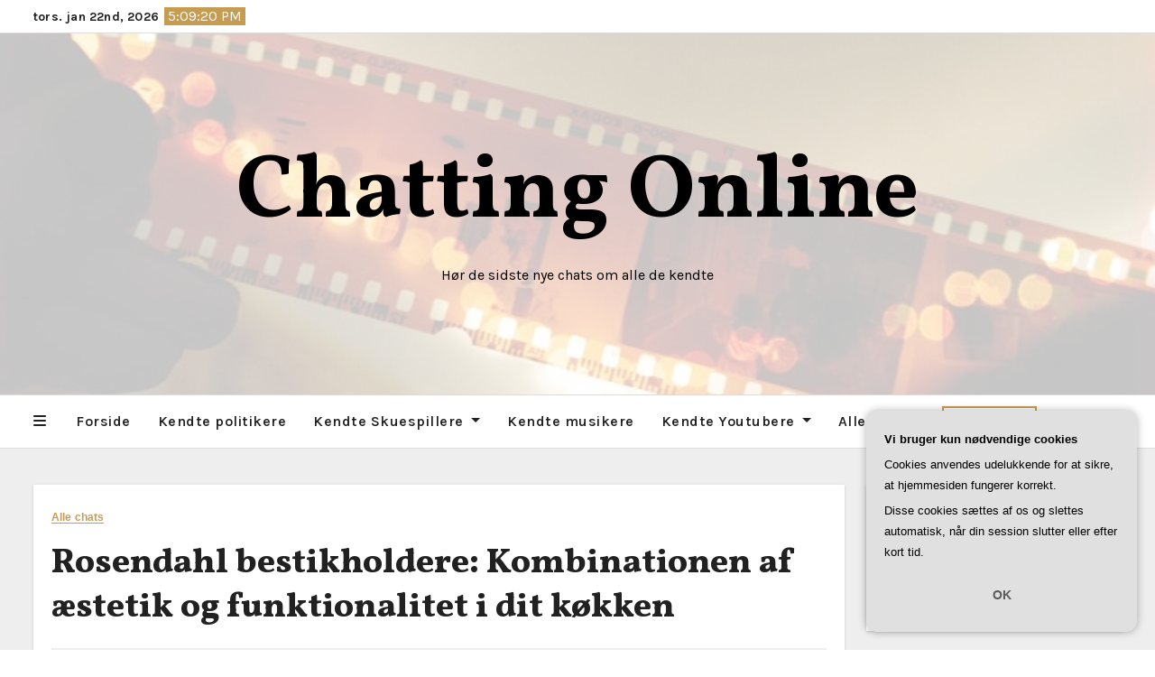

--- FILE ---
content_type: text/html; charset=UTF-8
request_url: https://chatting.dk/rosendahl-bestikholdere-kombinationen-af-aestetik-og-funktionalitet-i-dit-koekken/
body_size: 23484
content:
<!-- =========================
     Page Breadcrumb   
============================== -->
<!DOCTYPE html>
<html lang="da-DK">
<head>
<meta charset="UTF-8">
<meta name="viewport" content="width=device-width, initial-scale=1">
<link rel="profile" href="https://gmpg.org/xfn/11">
<meta name='robots' content='index, follow, max-image-preview:large, max-snippet:-1, max-video-preview:-1' />

	<!-- This site is optimized with the Yoast SEO plugin v26.8 - https://yoast.com/product/yoast-seo-wordpress/ -->
	<title>Rosendahl bestikholdere: Kombinationen af æstetik og funktionalitet i dit køkken - Chatting Online</title>
	<link rel="canonical" href="https://chatting.dk/rosendahl-bestikholdere-kombinationen-af-aestetik-og-funktionalitet-i-dit-koekken/" />
	<meta property="og:locale" content="da_DK" />
	<meta property="og:type" content="article" />
	<meta property="og:title" content="Rosendahl bestikholdere: Kombinationen af æstetik og funktionalitet i dit køkken - Chatting Online" />
	<meta property="og:description" content="Velkommen til vores artikel, hvor vi vil introducere dig for Rosendahl bestikholdere &ndash; den perfekte kombination af &aelig;stetik og funktionalitet til dit k&oslash;kken. N&aring;r det kommer til at opbevare og organisere bestik, er det vigtigt at finde l&oslash;sninger, der b&aring;de er praktiske og &aelig;stetisk tiltalende. Rosendahl bestikholdere form&aring;r at im&oslash;dekomme begge disse behov og tilf&oslash;je [&hellip;]" />
	<meta property="og:url" content="https://chatting.dk/rosendahl-bestikholdere-kombinationen-af-aestetik-og-funktionalitet-i-dit-koekken/" />
	<meta property="og:site_name" content="Chatting Online" />
	<meta property="article:published_time" content="2023-08-07T04:00:00+00:00" />
	<meta property="og:image" content="https://chatting.dk/wp-content/uploads/rosendahl-bestikholdere-kombinationen-af-aestetik-og-funktionalitet-i-dit-koekken.jpg" />
	<meta property="og:image:width" content="1216" />
	<meta property="og:image:height" content="640" />
	<meta property="og:image:type" content="image/jpeg" />
	<meta name="twitter:card" content="summary_large_image" />
	<meta name="twitter:label1" content="Estimeret læsetid" />
	<meta name="twitter:data1" content="13 minutter" />
	<script type="application/ld+json" class="yoast-schema-graph">{"@context":"https://schema.org","@graph":[{"@type":"Article","@id":"https://chatting.dk/rosendahl-bestikholdere-kombinationen-af-aestetik-og-funktionalitet-i-dit-koekken/#article","isPartOf":{"@id":"https://chatting.dk/rosendahl-bestikholdere-kombinationen-af-aestetik-og-funktionalitet-i-dit-koekken/"},"author":{"name":"","@id":""},"headline":"Rosendahl bestikholdere: Kombinationen af æstetik og funktionalitet i dit køkken","datePublished":"2023-08-07T04:00:00+00:00","mainEntityOfPage":{"@id":"https://chatting.dk/rosendahl-bestikholdere-kombinationen-af-aestetik-og-funktionalitet-i-dit-koekken/"},"wordCount":2573,"image":{"@id":"https://chatting.dk/rosendahl-bestikholdere-kombinationen-af-aestetik-og-funktionalitet-i-dit-koekken/#primaryimage"},"thumbnailUrl":"https://chatting.dk/wp-content/uploads/rosendahl-bestikholdere-kombinationen-af-aestetik-og-funktionalitet-i-dit-koekken.jpg","articleSection":["Alle chats"],"inLanguage":"da-DK"},{"@type":"WebPage","@id":"https://chatting.dk/rosendahl-bestikholdere-kombinationen-af-aestetik-og-funktionalitet-i-dit-koekken/","url":"https://chatting.dk/rosendahl-bestikholdere-kombinationen-af-aestetik-og-funktionalitet-i-dit-koekken/","name":"Rosendahl bestikholdere: Kombinationen af æstetik og funktionalitet i dit køkken - Chatting Online","isPartOf":{"@id":"https://chatting.dk/#website"},"primaryImageOfPage":{"@id":"https://chatting.dk/rosendahl-bestikholdere-kombinationen-af-aestetik-og-funktionalitet-i-dit-koekken/#primaryimage"},"image":{"@id":"https://chatting.dk/rosendahl-bestikholdere-kombinationen-af-aestetik-og-funktionalitet-i-dit-koekken/#primaryimage"},"thumbnailUrl":"https://chatting.dk/wp-content/uploads/rosendahl-bestikholdere-kombinationen-af-aestetik-og-funktionalitet-i-dit-koekken.jpg","datePublished":"2023-08-07T04:00:00+00:00","author":{"@id":""},"breadcrumb":{"@id":"https://chatting.dk/rosendahl-bestikholdere-kombinationen-af-aestetik-og-funktionalitet-i-dit-koekken/#breadcrumb"},"inLanguage":"da-DK","potentialAction":[{"@type":"ReadAction","target":["https://chatting.dk/rosendahl-bestikholdere-kombinationen-af-aestetik-og-funktionalitet-i-dit-koekken/"]}]},{"@type":"ImageObject","inLanguage":"da-DK","@id":"https://chatting.dk/rosendahl-bestikholdere-kombinationen-af-aestetik-og-funktionalitet-i-dit-koekken/#primaryimage","url":"https://chatting.dk/wp-content/uploads/rosendahl-bestikholdere-kombinationen-af-aestetik-og-funktionalitet-i-dit-koekken.jpg","contentUrl":"https://chatting.dk/wp-content/uploads/rosendahl-bestikholdere-kombinationen-af-aestetik-og-funktionalitet-i-dit-koekken.jpg","width":1216,"height":640,"caption":"Rosendahl bestikholdere: Kombinationen af æstetik og funktionalitet i dit køkken"},{"@type":"BreadcrumbList","@id":"https://chatting.dk/rosendahl-bestikholdere-kombinationen-af-aestetik-og-funktionalitet-i-dit-koekken/#breadcrumb","itemListElement":[{"@type":"ListItem","position":1,"name":"Chatting.dk","item":"https://chatting.dk/"},{"@type":"ListItem","position":2,"name":"Rosendahl bestikholdere: Kombinationen af æstetik og funktionalitet i dit køkken"}]},{"@type":"WebSite","@id":"https://chatting.dk/#website","url":"https://chatting.dk/","name":"Chatting Online","description":"Hør de sidste nye chats om alle de kendte","potentialAction":[{"@type":"SearchAction","target":{"@type":"EntryPoint","urlTemplate":"https://chatting.dk/?s={search_term_string}"},"query-input":{"@type":"PropertyValueSpecification","valueRequired":true,"valueName":"search_term_string"}}],"inLanguage":"da-DK"}]}</script>
	<!-- / Yoast SEO plugin. -->


<link rel='dns-prefetch' href='//fonts.googleapis.com' />
<link rel="alternate" type="application/rss+xml" title="Chatting Online &raquo; Feed" href="https://chatting.dk/feed/" />
<link rel="alternate" type="application/rss+xml" title="Chatting Online &raquo;-kommentar-feed" href="https://chatting.dk/comments/feed/" />
<link rel="alternate" title="oEmbed (JSON)" type="application/json+oembed" href="https://chatting.dk/wp-json/oembed/1.0/embed?url=https%3A%2F%2Fchatting.dk%2Frosendahl-bestikholdere-kombinationen-af-aestetik-og-funktionalitet-i-dit-koekken%2F" />
<link rel="alternate" title="oEmbed (XML)" type="text/xml+oembed" href="https://chatting.dk/wp-json/oembed/1.0/embed?url=https%3A%2F%2Fchatting.dk%2Frosendahl-bestikholdere-kombinationen-af-aestetik-og-funktionalitet-i-dit-koekken%2F&#038;format=xml" />
<style id='wp-img-auto-sizes-contain-inline-css' type='text/css'>
img:is([sizes=auto i],[sizes^="auto," i]){contain-intrinsic-size:3000px 1500px}
/*# sourceURL=wp-img-auto-sizes-contain-inline-css */
</style>
<style id='wp-emoji-styles-inline-css' type='text/css'>

	img.wp-smiley, img.emoji {
		display: inline !important;
		border: none !important;
		box-shadow: none !important;
		height: 1em !important;
		width: 1em !important;
		margin: 0 0.07em !important;
		vertical-align: -0.1em !important;
		background: none !important;
		padding: 0 !important;
	}
/*# sourceURL=wp-emoji-styles-inline-css */
</style>
<style id='wp-block-library-inline-css' type='text/css'>
:root{--wp-block-synced-color:#7a00df;--wp-block-synced-color--rgb:122,0,223;--wp-bound-block-color:var(--wp-block-synced-color);--wp-editor-canvas-background:#ddd;--wp-admin-theme-color:#007cba;--wp-admin-theme-color--rgb:0,124,186;--wp-admin-theme-color-darker-10:#006ba1;--wp-admin-theme-color-darker-10--rgb:0,107,160.5;--wp-admin-theme-color-darker-20:#005a87;--wp-admin-theme-color-darker-20--rgb:0,90,135;--wp-admin-border-width-focus:2px}@media (min-resolution:192dpi){:root{--wp-admin-border-width-focus:1.5px}}.wp-element-button{cursor:pointer}:root .has-very-light-gray-background-color{background-color:#eee}:root .has-very-dark-gray-background-color{background-color:#313131}:root .has-very-light-gray-color{color:#eee}:root .has-very-dark-gray-color{color:#313131}:root .has-vivid-green-cyan-to-vivid-cyan-blue-gradient-background{background:linear-gradient(135deg,#00d084,#0693e3)}:root .has-purple-crush-gradient-background{background:linear-gradient(135deg,#34e2e4,#4721fb 50%,#ab1dfe)}:root .has-hazy-dawn-gradient-background{background:linear-gradient(135deg,#faaca8,#dad0ec)}:root .has-subdued-olive-gradient-background{background:linear-gradient(135deg,#fafae1,#67a671)}:root .has-atomic-cream-gradient-background{background:linear-gradient(135deg,#fdd79a,#004a59)}:root .has-nightshade-gradient-background{background:linear-gradient(135deg,#330968,#31cdcf)}:root .has-midnight-gradient-background{background:linear-gradient(135deg,#020381,#2874fc)}:root{--wp--preset--font-size--normal:16px;--wp--preset--font-size--huge:42px}.has-regular-font-size{font-size:1em}.has-larger-font-size{font-size:2.625em}.has-normal-font-size{font-size:var(--wp--preset--font-size--normal)}.has-huge-font-size{font-size:var(--wp--preset--font-size--huge)}.has-text-align-center{text-align:center}.has-text-align-left{text-align:left}.has-text-align-right{text-align:right}.has-fit-text{white-space:nowrap!important}#end-resizable-editor-section{display:none}.aligncenter{clear:both}.items-justified-left{justify-content:flex-start}.items-justified-center{justify-content:center}.items-justified-right{justify-content:flex-end}.items-justified-space-between{justify-content:space-between}.screen-reader-text{border:0;clip-path:inset(50%);height:1px;margin:-1px;overflow:hidden;padding:0;position:absolute;width:1px;word-wrap:normal!important}.screen-reader-text:focus{background-color:#ddd;clip-path:none;color:#444;display:block;font-size:1em;height:auto;left:5px;line-height:normal;padding:15px 23px 14px;text-decoration:none;top:5px;width:auto;z-index:100000}html :where(.has-border-color){border-style:solid}html :where([style*=border-top-color]){border-top-style:solid}html :where([style*=border-right-color]){border-right-style:solid}html :where([style*=border-bottom-color]){border-bottom-style:solid}html :where([style*=border-left-color]){border-left-style:solid}html :where([style*=border-width]){border-style:solid}html :where([style*=border-top-width]){border-top-style:solid}html :where([style*=border-right-width]){border-right-style:solid}html :where([style*=border-bottom-width]){border-bottom-style:solid}html :where([style*=border-left-width]){border-left-style:solid}html :where(img[class*=wp-image-]){height:auto;max-width:100%}:where(figure){margin:0 0 1em}html :where(.is-position-sticky){--wp-admin--admin-bar--position-offset:var(--wp-admin--admin-bar--height,0px)}@media screen and (max-width:600px){html :where(.is-position-sticky){--wp-admin--admin-bar--position-offset:0px}}

/*# sourceURL=wp-block-library-inline-css */
</style><style id='wp-block-archives-inline-css' type='text/css'>
.wp-block-archives{box-sizing:border-box}.wp-block-archives-dropdown label{display:block}
/*# sourceURL=https://chatting.dk/wp-includes/blocks/archives/style.min.css */
</style>
<style id='wp-block-categories-inline-css' type='text/css'>
.wp-block-categories{box-sizing:border-box}.wp-block-categories.alignleft{margin-right:2em}.wp-block-categories.alignright{margin-left:2em}.wp-block-categories.wp-block-categories-dropdown.aligncenter{text-align:center}.wp-block-categories .wp-block-categories__label{display:block;width:100%}
/*# sourceURL=https://chatting.dk/wp-includes/blocks/categories/style.min.css */
</style>
<style id='wp-block-heading-inline-css' type='text/css'>
h1:where(.wp-block-heading).has-background,h2:where(.wp-block-heading).has-background,h3:where(.wp-block-heading).has-background,h4:where(.wp-block-heading).has-background,h5:where(.wp-block-heading).has-background,h6:where(.wp-block-heading).has-background{padding:1.25em 2.375em}h1.has-text-align-left[style*=writing-mode]:where([style*=vertical-lr]),h1.has-text-align-right[style*=writing-mode]:where([style*=vertical-rl]),h2.has-text-align-left[style*=writing-mode]:where([style*=vertical-lr]),h2.has-text-align-right[style*=writing-mode]:where([style*=vertical-rl]),h3.has-text-align-left[style*=writing-mode]:where([style*=vertical-lr]),h3.has-text-align-right[style*=writing-mode]:where([style*=vertical-rl]),h4.has-text-align-left[style*=writing-mode]:where([style*=vertical-lr]),h4.has-text-align-right[style*=writing-mode]:where([style*=vertical-rl]),h5.has-text-align-left[style*=writing-mode]:where([style*=vertical-lr]),h5.has-text-align-right[style*=writing-mode]:where([style*=vertical-rl]),h6.has-text-align-left[style*=writing-mode]:where([style*=vertical-lr]),h6.has-text-align-right[style*=writing-mode]:where([style*=vertical-rl]){rotate:180deg}
/*# sourceURL=https://chatting.dk/wp-includes/blocks/heading/style.min.css */
</style>
<style id='wp-block-latest-comments-inline-css' type='text/css'>
ol.wp-block-latest-comments{box-sizing:border-box;margin-left:0}:where(.wp-block-latest-comments:not([style*=line-height] .wp-block-latest-comments__comment)){line-height:1.1}:where(.wp-block-latest-comments:not([style*=line-height] .wp-block-latest-comments__comment-excerpt p)){line-height:1.8}.has-dates :where(.wp-block-latest-comments:not([style*=line-height])),.has-excerpts :where(.wp-block-latest-comments:not([style*=line-height])){line-height:1.5}.wp-block-latest-comments .wp-block-latest-comments{padding-left:0}.wp-block-latest-comments__comment{list-style:none;margin-bottom:1em}.has-avatars .wp-block-latest-comments__comment{list-style:none;min-height:2.25em}.has-avatars .wp-block-latest-comments__comment .wp-block-latest-comments__comment-excerpt,.has-avatars .wp-block-latest-comments__comment .wp-block-latest-comments__comment-meta{margin-left:3.25em}.wp-block-latest-comments__comment-excerpt p{font-size:.875em;margin:.36em 0 1.4em}.wp-block-latest-comments__comment-date{display:block;font-size:.75em}.wp-block-latest-comments .avatar,.wp-block-latest-comments__comment-avatar{border-radius:1.5em;display:block;float:left;height:2.5em;margin-right:.75em;width:2.5em}.wp-block-latest-comments[class*=-font-size] a,.wp-block-latest-comments[style*=font-size] a{font-size:inherit}
/*# sourceURL=https://chatting.dk/wp-includes/blocks/latest-comments/style.min.css */
</style>
<style id='wp-block-latest-posts-inline-css' type='text/css'>
.wp-block-latest-posts{box-sizing:border-box}.wp-block-latest-posts.alignleft{margin-right:2em}.wp-block-latest-posts.alignright{margin-left:2em}.wp-block-latest-posts.wp-block-latest-posts__list{list-style:none}.wp-block-latest-posts.wp-block-latest-posts__list li{clear:both;overflow-wrap:break-word}.wp-block-latest-posts.is-grid{display:flex;flex-wrap:wrap}.wp-block-latest-posts.is-grid li{margin:0 1.25em 1.25em 0;width:100%}@media (min-width:600px){.wp-block-latest-posts.columns-2 li{width:calc(50% - .625em)}.wp-block-latest-posts.columns-2 li:nth-child(2n){margin-right:0}.wp-block-latest-posts.columns-3 li{width:calc(33.33333% - .83333em)}.wp-block-latest-posts.columns-3 li:nth-child(3n){margin-right:0}.wp-block-latest-posts.columns-4 li{width:calc(25% - .9375em)}.wp-block-latest-posts.columns-4 li:nth-child(4n){margin-right:0}.wp-block-latest-posts.columns-5 li{width:calc(20% - 1em)}.wp-block-latest-posts.columns-5 li:nth-child(5n){margin-right:0}.wp-block-latest-posts.columns-6 li{width:calc(16.66667% - 1.04167em)}.wp-block-latest-posts.columns-6 li:nth-child(6n){margin-right:0}}:root :where(.wp-block-latest-posts.is-grid){padding:0}:root :where(.wp-block-latest-posts.wp-block-latest-posts__list){padding-left:0}.wp-block-latest-posts__post-author,.wp-block-latest-posts__post-date{display:block;font-size:.8125em}.wp-block-latest-posts__post-excerpt,.wp-block-latest-posts__post-full-content{margin-bottom:1em;margin-top:.5em}.wp-block-latest-posts__featured-image a{display:inline-block}.wp-block-latest-posts__featured-image img{height:auto;max-width:100%;width:auto}.wp-block-latest-posts__featured-image.alignleft{float:left;margin-right:1em}.wp-block-latest-posts__featured-image.alignright{float:right;margin-left:1em}.wp-block-latest-posts__featured-image.aligncenter{margin-bottom:1em;text-align:center}
/*# sourceURL=https://chatting.dk/wp-includes/blocks/latest-posts/style.min.css */
</style>
<style id='wp-block-search-inline-css' type='text/css'>
.wp-block-search__button{margin-left:10px;word-break:normal}.wp-block-search__button.has-icon{line-height:0}.wp-block-search__button svg{height:1.25em;min-height:24px;min-width:24px;width:1.25em;fill:currentColor;vertical-align:text-bottom}:where(.wp-block-search__button){border:1px solid #ccc;padding:6px 10px}.wp-block-search__inside-wrapper{display:flex;flex:auto;flex-wrap:nowrap;max-width:100%}.wp-block-search__label{width:100%}.wp-block-search.wp-block-search__button-only .wp-block-search__button{box-sizing:border-box;display:flex;flex-shrink:0;justify-content:center;margin-left:0;max-width:100%}.wp-block-search.wp-block-search__button-only .wp-block-search__inside-wrapper{min-width:0!important;transition-property:width}.wp-block-search.wp-block-search__button-only .wp-block-search__input{flex-basis:100%;transition-duration:.3s}.wp-block-search.wp-block-search__button-only.wp-block-search__searchfield-hidden,.wp-block-search.wp-block-search__button-only.wp-block-search__searchfield-hidden .wp-block-search__inside-wrapper{overflow:hidden}.wp-block-search.wp-block-search__button-only.wp-block-search__searchfield-hidden .wp-block-search__input{border-left-width:0!important;border-right-width:0!important;flex-basis:0;flex-grow:0;margin:0;min-width:0!important;padding-left:0!important;padding-right:0!important;width:0!important}:where(.wp-block-search__input){appearance:none;border:1px solid #949494;flex-grow:1;font-family:inherit;font-size:inherit;font-style:inherit;font-weight:inherit;letter-spacing:inherit;line-height:inherit;margin-left:0;margin-right:0;min-width:3rem;padding:8px;text-decoration:unset!important;text-transform:inherit}:where(.wp-block-search__button-inside .wp-block-search__inside-wrapper){background-color:#fff;border:1px solid #949494;box-sizing:border-box;padding:4px}:where(.wp-block-search__button-inside .wp-block-search__inside-wrapper) .wp-block-search__input{border:none;border-radius:0;padding:0 4px}:where(.wp-block-search__button-inside .wp-block-search__inside-wrapper) .wp-block-search__input:focus{outline:none}:where(.wp-block-search__button-inside .wp-block-search__inside-wrapper) :where(.wp-block-search__button){padding:4px 8px}.wp-block-search.aligncenter .wp-block-search__inside-wrapper{margin:auto}.wp-block[data-align=right] .wp-block-search.wp-block-search__button-only .wp-block-search__inside-wrapper{float:right}
/*# sourceURL=https://chatting.dk/wp-includes/blocks/search/style.min.css */
</style>
<style id='wp-block-search-theme-inline-css' type='text/css'>
.wp-block-search .wp-block-search__label{font-weight:700}.wp-block-search__button{border:1px solid #ccc;padding:.375em .625em}
/*# sourceURL=https://chatting.dk/wp-includes/blocks/search/theme.min.css */
</style>
<style id='wp-block-group-inline-css' type='text/css'>
.wp-block-group{box-sizing:border-box}:where(.wp-block-group.wp-block-group-is-layout-constrained){position:relative}
/*# sourceURL=https://chatting.dk/wp-includes/blocks/group/style.min.css */
</style>
<style id='wp-block-group-theme-inline-css' type='text/css'>
:where(.wp-block-group.has-background){padding:1.25em 2.375em}
/*# sourceURL=https://chatting.dk/wp-includes/blocks/group/theme.min.css */
</style>
<style id='global-styles-inline-css' type='text/css'>
:root{--wp--preset--aspect-ratio--square: 1;--wp--preset--aspect-ratio--4-3: 4/3;--wp--preset--aspect-ratio--3-4: 3/4;--wp--preset--aspect-ratio--3-2: 3/2;--wp--preset--aspect-ratio--2-3: 2/3;--wp--preset--aspect-ratio--16-9: 16/9;--wp--preset--aspect-ratio--9-16: 9/16;--wp--preset--color--black: #000000;--wp--preset--color--cyan-bluish-gray: #abb8c3;--wp--preset--color--white: #ffffff;--wp--preset--color--pale-pink: #f78da7;--wp--preset--color--vivid-red: #cf2e2e;--wp--preset--color--luminous-vivid-orange: #ff6900;--wp--preset--color--luminous-vivid-amber: #fcb900;--wp--preset--color--light-green-cyan: #7bdcb5;--wp--preset--color--vivid-green-cyan: #00d084;--wp--preset--color--pale-cyan-blue: #8ed1fc;--wp--preset--color--vivid-cyan-blue: #0693e3;--wp--preset--color--vivid-purple: #9b51e0;--wp--preset--gradient--vivid-cyan-blue-to-vivid-purple: linear-gradient(135deg,rgb(6,147,227) 0%,rgb(155,81,224) 100%);--wp--preset--gradient--light-green-cyan-to-vivid-green-cyan: linear-gradient(135deg,rgb(122,220,180) 0%,rgb(0,208,130) 100%);--wp--preset--gradient--luminous-vivid-amber-to-luminous-vivid-orange: linear-gradient(135deg,rgb(252,185,0) 0%,rgb(255,105,0) 100%);--wp--preset--gradient--luminous-vivid-orange-to-vivid-red: linear-gradient(135deg,rgb(255,105,0) 0%,rgb(207,46,46) 100%);--wp--preset--gradient--very-light-gray-to-cyan-bluish-gray: linear-gradient(135deg,rgb(238,238,238) 0%,rgb(169,184,195) 100%);--wp--preset--gradient--cool-to-warm-spectrum: linear-gradient(135deg,rgb(74,234,220) 0%,rgb(151,120,209) 20%,rgb(207,42,186) 40%,rgb(238,44,130) 60%,rgb(251,105,98) 80%,rgb(254,248,76) 100%);--wp--preset--gradient--blush-light-purple: linear-gradient(135deg,rgb(255,206,236) 0%,rgb(152,150,240) 100%);--wp--preset--gradient--blush-bordeaux: linear-gradient(135deg,rgb(254,205,165) 0%,rgb(254,45,45) 50%,rgb(107,0,62) 100%);--wp--preset--gradient--luminous-dusk: linear-gradient(135deg,rgb(255,203,112) 0%,rgb(199,81,192) 50%,rgb(65,88,208) 100%);--wp--preset--gradient--pale-ocean: linear-gradient(135deg,rgb(255,245,203) 0%,rgb(182,227,212) 50%,rgb(51,167,181) 100%);--wp--preset--gradient--electric-grass: linear-gradient(135deg,rgb(202,248,128) 0%,rgb(113,206,126) 100%);--wp--preset--gradient--midnight: linear-gradient(135deg,rgb(2,3,129) 0%,rgb(40,116,252) 100%);--wp--preset--font-size--small: 13px;--wp--preset--font-size--medium: 20px;--wp--preset--font-size--large: 36px;--wp--preset--font-size--x-large: 42px;--wp--preset--spacing--20: 0.44rem;--wp--preset--spacing--30: 0.67rem;--wp--preset--spacing--40: 1rem;--wp--preset--spacing--50: 1.5rem;--wp--preset--spacing--60: 2.25rem;--wp--preset--spacing--70: 3.38rem;--wp--preset--spacing--80: 5.06rem;--wp--preset--shadow--natural: 6px 6px 9px rgba(0, 0, 0, 0.2);--wp--preset--shadow--deep: 12px 12px 50px rgba(0, 0, 0, 0.4);--wp--preset--shadow--sharp: 6px 6px 0px rgba(0, 0, 0, 0.2);--wp--preset--shadow--outlined: 6px 6px 0px -3px rgb(255, 255, 255), 6px 6px rgb(0, 0, 0);--wp--preset--shadow--crisp: 6px 6px 0px rgb(0, 0, 0);}:root :where(.is-layout-flow) > :first-child{margin-block-start: 0;}:root :where(.is-layout-flow) > :last-child{margin-block-end: 0;}:root :where(.is-layout-flow) > *{margin-block-start: 24px;margin-block-end: 0;}:root :where(.is-layout-constrained) > :first-child{margin-block-start: 0;}:root :where(.is-layout-constrained) > :last-child{margin-block-end: 0;}:root :where(.is-layout-constrained) > *{margin-block-start: 24px;margin-block-end: 0;}:root :where(.is-layout-flex){gap: 24px;}:root :where(.is-layout-grid){gap: 24px;}body .is-layout-flex{display: flex;}.is-layout-flex{flex-wrap: wrap;align-items: center;}.is-layout-flex > :is(*, div){margin: 0;}body .is-layout-grid{display: grid;}.is-layout-grid > :is(*, div){margin: 0;}.has-black-color{color: var(--wp--preset--color--black) !important;}.has-cyan-bluish-gray-color{color: var(--wp--preset--color--cyan-bluish-gray) !important;}.has-white-color{color: var(--wp--preset--color--white) !important;}.has-pale-pink-color{color: var(--wp--preset--color--pale-pink) !important;}.has-vivid-red-color{color: var(--wp--preset--color--vivid-red) !important;}.has-luminous-vivid-orange-color{color: var(--wp--preset--color--luminous-vivid-orange) !important;}.has-luminous-vivid-amber-color{color: var(--wp--preset--color--luminous-vivid-amber) !important;}.has-light-green-cyan-color{color: var(--wp--preset--color--light-green-cyan) !important;}.has-vivid-green-cyan-color{color: var(--wp--preset--color--vivid-green-cyan) !important;}.has-pale-cyan-blue-color{color: var(--wp--preset--color--pale-cyan-blue) !important;}.has-vivid-cyan-blue-color{color: var(--wp--preset--color--vivid-cyan-blue) !important;}.has-vivid-purple-color{color: var(--wp--preset--color--vivid-purple) !important;}.has-black-background-color{background-color: var(--wp--preset--color--black) !important;}.has-cyan-bluish-gray-background-color{background-color: var(--wp--preset--color--cyan-bluish-gray) !important;}.has-white-background-color{background-color: var(--wp--preset--color--white) !important;}.has-pale-pink-background-color{background-color: var(--wp--preset--color--pale-pink) !important;}.has-vivid-red-background-color{background-color: var(--wp--preset--color--vivid-red) !important;}.has-luminous-vivid-orange-background-color{background-color: var(--wp--preset--color--luminous-vivid-orange) !important;}.has-luminous-vivid-amber-background-color{background-color: var(--wp--preset--color--luminous-vivid-amber) !important;}.has-light-green-cyan-background-color{background-color: var(--wp--preset--color--light-green-cyan) !important;}.has-vivid-green-cyan-background-color{background-color: var(--wp--preset--color--vivid-green-cyan) !important;}.has-pale-cyan-blue-background-color{background-color: var(--wp--preset--color--pale-cyan-blue) !important;}.has-vivid-cyan-blue-background-color{background-color: var(--wp--preset--color--vivid-cyan-blue) !important;}.has-vivid-purple-background-color{background-color: var(--wp--preset--color--vivid-purple) !important;}.has-black-border-color{border-color: var(--wp--preset--color--black) !important;}.has-cyan-bluish-gray-border-color{border-color: var(--wp--preset--color--cyan-bluish-gray) !important;}.has-white-border-color{border-color: var(--wp--preset--color--white) !important;}.has-pale-pink-border-color{border-color: var(--wp--preset--color--pale-pink) !important;}.has-vivid-red-border-color{border-color: var(--wp--preset--color--vivid-red) !important;}.has-luminous-vivid-orange-border-color{border-color: var(--wp--preset--color--luminous-vivid-orange) !important;}.has-luminous-vivid-amber-border-color{border-color: var(--wp--preset--color--luminous-vivid-amber) !important;}.has-light-green-cyan-border-color{border-color: var(--wp--preset--color--light-green-cyan) !important;}.has-vivid-green-cyan-border-color{border-color: var(--wp--preset--color--vivid-green-cyan) !important;}.has-pale-cyan-blue-border-color{border-color: var(--wp--preset--color--pale-cyan-blue) !important;}.has-vivid-cyan-blue-border-color{border-color: var(--wp--preset--color--vivid-cyan-blue) !important;}.has-vivid-purple-border-color{border-color: var(--wp--preset--color--vivid-purple) !important;}.has-vivid-cyan-blue-to-vivid-purple-gradient-background{background: var(--wp--preset--gradient--vivid-cyan-blue-to-vivid-purple) !important;}.has-light-green-cyan-to-vivid-green-cyan-gradient-background{background: var(--wp--preset--gradient--light-green-cyan-to-vivid-green-cyan) !important;}.has-luminous-vivid-amber-to-luminous-vivid-orange-gradient-background{background: var(--wp--preset--gradient--luminous-vivid-amber-to-luminous-vivid-orange) !important;}.has-luminous-vivid-orange-to-vivid-red-gradient-background{background: var(--wp--preset--gradient--luminous-vivid-orange-to-vivid-red) !important;}.has-very-light-gray-to-cyan-bluish-gray-gradient-background{background: var(--wp--preset--gradient--very-light-gray-to-cyan-bluish-gray) !important;}.has-cool-to-warm-spectrum-gradient-background{background: var(--wp--preset--gradient--cool-to-warm-spectrum) !important;}.has-blush-light-purple-gradient-background{background: var(--wp--preset--gradient--blush-light-purple) !important;}.has-blush-bordeaux-gradient-background{background: var(--wp--preset--gradient--blush-bordeaux) !important;}.has-luminous-dusk-gradient-background{background: var(--wp--preset--gradient--luminous-dusk) !important;}.has-pale-ocean-gradient-background{background: var(--wp--preset--gradient--pale-ocean) !important;}.has-electric-grass-gradient-background{background: var(--wp--preset--gradient--electric-grass) !important;}.has-midnight-gradient-background{background: var(--wp--preset--gradient--midnight) !important;}.has-small-font-size{font-size: var(--wp--preset--font-size--small) !important;}.has-medium-font-size{font-size: var(--wp--preset--font-size--medium) !important;}.has-large-font-size{font-size: var(--wp--preset--font-size--large) !important;}.has-x-large-font-size{font-size: var(--wp--preset--font-size--x-large) !important;}
/*# sourceURL=global-styles-inline-css */
</style>

<style id='classic-theme-styles-inline-css' type='text/css'>
/*! This file is auto-generated */
.wp-block-button__link{color:#fff;background-color:#32373c;border-radius:9999px;box-shadow:none;text-decoration:none;padding:calc(.667em + 2px) calc(1.333em + 2px);font-size:1.125em}.wp-block-file__button{background:#32373c;color:#fff;text-decoration:none}
/*# sourceURL=/wp-includes/css/classic-themes.min.css */
</style>
<link rel='stylesheet' id='fameup-fonts-css' href='//fonts.googleapis.com/css?family=Vollkorn%3A400%2C500%2C700%2C800%2C900%7CKarla%3A+200%2C300%2C400%2C500%2C600%2C700%2C800%26display%3Dswap&#038;subset=latin%2Clatin-ext' type='text/css' media='all' />
<link rel='stylesheet' id='fameup-google-fonts-css' href='//fonts.googleapis.com/css?family=Vollkorn%7COpen+Sans%7CKalam%7CLato%7CRoboto&#038;subset=latin%2Clatin-ext' type='text/css' media='all' />
<link rel='stylesheet' id='bootstrap-css' href='https://chatting.dk/wp-content/themes/fameup/css/bootstrap.css?ver=6.9' type='text/css' media='all' />
<link rel='stylesheet' id='fameup-style-css' href='https://chatting.dk/wp-content/themes/fameup/style.css?ver=6.9' type='text/css' media='all' />
<link rel='stylesheet' id='font-awesome-css' href='https://chatting.dk/wp-content/themes/fameup/css/font-awesome.css?ver=6.9' type='text/css' media='all' />
<link rel='stylesheet' id='all-css-css' href='https://chatting.dk/wp-content/themes/fameup/css/all.css?ver=6.9' type='text/css' media='all' />
<link rel='stylesheet' id='color-css-css' href='https://chatting.dk/wp-content/themes/fameup/css/colors/default.css?ver=6.9' type='text/css' media='all' />
<link rel='stylesheet' id='fameup-dark-css' href='https://chatting.dk/wp-content/themes/fameup/css/colors/dark.css?ver=6.9' type='text/css' media='all' />
<link rel='stylesheet' id='swiper-bundle-css-css' href='https://chatting.dk/wp-content/themes/fameup/css/swiper-bundle.css?ver=6.9' type='text/css' media='all' />
<link rel='stylesheet' id='smartmenus-css' href='https://chatting.dk/wp-content/themes/fameup/css/jquery.smartmenus.bootstrap.css?ver=6.9' type='text/css' media='all' />
<link rel='stylesheet' id='animate-css' href='https://chatting.dk/wp-content/themes/fameup/css/animate.css?ver=6.9' type='text/css' media='all' />
<script type="text/javascript" src="https://chatting.dk/wp-includes/js/jquery/jquery.min.js?ver=3.7.1" id="jquery-core-js"></script>
<script type="text/javascript" src="https://chatting.dk/wp-includes/js/jquery/jquery-migrate.min.js?ver=3.4.1" id="jquery-migrate-js"></script>
<script type="text/javascript" src="https://chatting.dk/wp-content/themes/fameup/js/navigation.js?ver=6.9" id="fameup-navigation-js"></script>
<script type="text/javascript" src="https://chatting.dk/wp-content/themes/fameup/js/bootstrap.js?ver=6.9" id="bootstrap-js"></script>
<script type="text/javascript" src="https://chatting.dk/wp-content/themes/fameup/js/swiper-bundle.js?ver=6.9" id="swiper-bundle-js"></script>
<script type="text/javascript" src="https://chatting.dk/wp-content/themes/fameup/js/wow.js?ver=6.9" id="wow-js"></script>
<script type="text/javascript" src="https://chatting.dk/wp-content/themes/fameup/js/sticksy.min.js?ver=6.9" id="sticky-sidebar-min-js-js"></script>
<script type="text/javascript" src="https://chatting.dk/wp-content/themes/fameup/js/jquery.marquee.min.js?ver=6.9" id="fameup-jquery-marquee-min-js"></script>
<script type="text/javascript" src="https://chatting.dk/wp-content/themes/fameup/js/main.js?ver=6.9" id="fameup_main-js-js"></script>
<script type="text/javascript" src="https://chatting.dk/wp-content/themes/fameup/js/jquery.smartmenus.js?ver=6.9" id="smartmenus-js-js"></script>
<script type="text/javascript" src="https://chatting.dk/wp-content/themes/fameup/js/jquery.smartmenus.bootstrap.js?ver=6.9" id="bootstrap-smartmenus-js-js"></script>
<script type="text/javascript" src="https://chatting.dk/wp-content/themes/fameup/js/jquery.cookie.min.js?ver=6.9" id="jquery-cookie-js"></script>
<link rel="https://api.w.org/" href="https://chatting.dk/wp-json/" /><link rel="alternate" title="JSON" type="application/json" href="https://chatting.dk/wp-json/wp/v2/posts/347" /><link rel="EditURI" type="application/rsd+xml" title="RSD" href="https://chatting.dk/xmlrpc.php?rsd" />
<meta name="generator" content="WordPress 6.9" />
<link rel='shortlink' href='https://chatting.dk/?p=347' />
<style>
  .bs-blog-post p:nth-of-type(1)::first-letter {
    display: none;
}
</style>
    <style type="text/css" id="custom-background-css">
    :root {
        --wrap-color: #eee    }
    </style>
<style>
    .bs-default .bs-header-main .inner{ height:400px; }
    @media only screen and (max-width: 640px) {
        .bs-default .bs-header-main .inner{ height:200px; }
    }
    .site-title { font-family:Vollkorn !important; }
    .widget_block h2, .bs-widget-title .title ,.bs-sec-title .title, .widget_block .wp-block-search__label{
        font-family:Vollkorn !important; 
        font-size: 24px !important; 
        line-height: px !important; 
    }
</style>
    <style type="text/css">
                    body .site-title a,
            body .site-description {
                color: #000;
            }

            @media only screen and (min-width: 992px) {
                .site-branding-text .site-title a {
                    font-size: 100px;
                }
            }

            </style>
    </head>
<body data-rsssl=1 class="wp-singular post-template-default single single-post postid-347 single-format-standard wp-embed-responsive wp-theme-fameup defaultcolor" >
<div id="page" class="site">
<a class="skip-link screen-reader-text" href="#content">
Skip to content</a>
<!--wrapper-->
<div class="wrapper">
  
    <!--==================== TOP BAR ====================-->
    <div class="sidenav offcanvas offcanvas-start" tabindex="-1" id="offcanvasExample" aria-labelledby="offcanvasExampleLabel">
  <div class="offcanvas-header">
    <h5 class="offcanvas-title" id="offcanvasExampleLabel"> </h5>
    <span class="btn_close" data-bs-dismiss="offcanvas" aria-label="Close"><i class="fas fa-times"></i></span>
  </div>
  <div class="offcanvas-body">
          <div class="bs-card-box empty-sidebar">
        <div class="bs-widget-title one">
          <h2 class='title'>Menu Sidebar Widget Area</h3>
        </div>
        <p class='empty-sidebar-widget-text'>
          This is an example widget to show how the Menu Sidebar Widget Area looks by default. You can add custom widgets from the          <a href='https://chatting.dk/wp-admin/widgets.php' title='widgets'>
            widgets          </a>
          in the admin.        </p>
      </div>
      </div>
</div>
 

    <header class="bs-default">
            <!--top-bar-->
      <div class="bs-head-detail hidden-xs hidden-sm">
        <div class="container">
          <div class="row align-items-center">
            <div class="col-md-7 col-xs-12">
              <div class="d-flex flex-wrap align-items-center justify-content-md-start justify-content-center mb-2 mb-md-0">
                            <div class="top-date">
                                    <span class="day">
                        tors. jan 22nd, 2026                     </span>
                                    <span  id="time" class="time"></span> 
                            </div>
                      </div>
            </div>
            <!--/col-md-6-->
            <div class="col-md-5 col-xs-12">
              <ul class="bs-social info-right">
                              </ul>
            </div>
            <!--/col-md-6-->
          </div>
        </div>
      </div>
    <!--/top-bar-->
    <!-- Main Menu Area-->
      <div class="bs-header-main" style='background-image: url("https://chatting.dk/wp-content/uploads/cropped-g0bc2d4ab461c1872bf80b0079436e0ea0639c3e4f6d93d45e70199f0f546dbc9bb51e67ac0640d9526a9c4c997b176d873f54bb993caa5938f2bfc353f19eb88_640.jpg" );'>
      <div class="inner"  style="background-color:rgba(255,255,255,0.73);" >
        <div class="container">
          <div class="row">
            <div class="navbar-header">
              <!-- Display the Custom Logo -->
              <div class="site-logo">
                              </div>
              <div class="site-branding-text ">
                                  <p class="site-title"> <a href="https://chatting.dk/" rel="home">Chatting Online</a></p>
                                  <p class="site-description">Hør de sidste nye chats om alle de kendte</p>
              </div>
            </div>
                      </div>
        </div>
      </div>
    </div>
  <!-- /Main Menu Area-->
<div class="bs-menu-full">
            <nav class="navbar navbar-expand-lg navbar-wp">
              <div class="container">
                <!-- left btn -->
                                 <span class="offcbtn d-none d-lg-block" data-bs-toggle="offcanvas" data-bs-target="#offcanvasExample" role="button" aria-controls="offcanvas-start" aria-expanded="false"><i class="fas fa-bars"></i></span>
                                <!-- /left btn -->
                <!-- Right nav -->
                <div class="m-header align-items-center">
                  <!-- navbar-toggle -->
                                    <button  class="offcbtn" data-bs-toggle="offcanvas" data-bs-target="#offcanvasExample" role="button" aria-controls="offcanvas-start" aria-expanded="false"><i class="fas fa-bars"></i></button>
                                   <button class="navbar-toggler collapsed ms-auto" type="button" data-bs-toggle="collapse"
                data-bs-target="#navbar-wp" aria-controls="navbar-wp" aria-expanded="false"
                aria-label="Toggle navigation">
                     <!-- <span class="navbar-toggler-icon"></span>
                     <span class="my-1 mx-2 close fa fa-times"></span> -->
                     <span class="burger">
                            <span class="burger-line"></span>
                            <span class="burger-line"></span>
                            <span class="burger-line"></span>
                          </span>
                  </button>
                  <!-- /navbar-toggle -->
                                    <div class="dropdown bs-search-box">
                <a class="dropdown-toggle msearch ml-auto" href="#" role="button" id="dropdownMenuLink"
                  data-bs-toggle="dropdown" aria-haspopup="true" aria-expanded="false">
                  <i class="fa fa-search"></i>
                </a>
                  <div class="dropdown-menu searchinner" aria-labelledby="dropdownMenuLink">
                    <form role="search" method="get" id="searchform" action="https://chatting.dk/">
  <div class="input-group">
    <input type="search" class="form-control" placeholder="Search" value="" name="s" />
    <span class="input-group-btn btn-default">
    <button type="submit" class="btn"> <i class="fas fa-search"></i> </button>
    </span> </div>
</form>                  </div>
              </div>
                                </div>
                <!-- /Right nav -->
                <div class="collapse navbar-collapse" id="navbar-wp">
                  <ul id="menu-pl_primary_menu" class="mx-auto nav navbar-nav"><li id="menu-item-57" class="menu-item menu-item-type-custom menu-item-object-custom menu-item-home menu-item-57"><a class="nav-link" title="Forside" href="https://chatting.dk/">Forside</a></li>
<li id="menu-item-58" class="menu-item menu-item-type-post_type menu-item-object-post menu-item-58"><a class="nav-link" title="Kendte politikere" href="https://chatting.dk/seneste-nyt-om-kendte-politikere-se-det-sidste-nye-her/">Kendte politikere</a></li>
<li id="menu-item-61" class="menu-item menu-item-type-post_type menu-item-object-post menu-item-has-children menu-item-61 dropdown"><a class="nav-link" title="Kendte Skuespillere" href="https://chatting.dk/seneste-nyt-om-kendte-skuespillere-se-det-sidste-nye-her/" data-toggle="dropdown" class="dropdown-toggle">Kendte Skuespillere </a>
<ul role="menu" class=" dropdown-menu">
	<li id="menu-item-62" class="menu-item menu-item-type-post_type menu-item-object-post menu-item-62"><a class="dropdown-item" title="Emma Watson" href="https://chatting.dk/sidste-nyt-om-emma-watson-bliv-opdateret-her/">Emma Watson</a></li>
	<li id="menu-item-63" class="menu-item menu-item-type-post_type menu-item-object-post menu-item-63"><a class="dropdown-item" title="Jim Carrey" href="https://chatting.dk/sidste-nyt-om-jim-carrey-bliv-opdateret-her/">Jim Carrey</a></li>
	<li id="menu-item-66" class="menu-item menu-item-type-post_type menu-item-object-post menu-item-66"><a class="dropdown-item" title="Leonardo DeCaprio" href="https://chatting.dk/sidste-nyt-om-leonardo-dicaprio-bliv-opdateret-her/">Leonardo DeCaprio</a></li>
	<li id="menu-item-65" class="menu-item menu-item-type-post_type menu-item-object-post menu-item-65"><a class="dropdown-item" title="Tom Cruise" href="https://chatting.dk/sidste-nyt-om-tom-cruise-bliv-opdateret-her/">Tom Cruise</a></li>
	<li id="menu-item-59" class="menu-item menu-item-type-post_type menu-item-object-post menu-item-59"><a class="dropdown-item" title="Robert Downey Jr." href="https://chatting.dk/sidste-nyt-om-robert-downey-jr-bliv-opdateret-her/">Robert Downey Jr.</a></li>
</ul>
</li>
<li id="menu-item-68" class="menu-item menu-item-type-post_type menu-item-object-post menu-item-68"><a class="nav-link" title="Kendte musikere" href="https://chatting.dk/seneste-nyt-om-kendte-musikere-se-det-sidste-nye-her/">Kendte musikere</a></li>
<li id="menu-item-75" class="menu-item menu-item-type-custom menu-item-object-custom menu-item-has-children menu-item-75 dropdown"><a class="nav-link" title="Kendte Youtubere" href="#" data-toggle="dropdown" class="dropdown-toggle">Kendte Youtubere </a>
<ul role="menu" class=" dropdown-menu">
	<li id="menu-item-60" class="menu-item menu-item-type-post_type menu-item-object-post menu-item-60"><a class="dropdown-item" title="Dude Perfect" href="https://chatting.dk/hvem-er-dude-perfect-fra-youtube-se-alt-trivia-her/">Dude Perfect</a></li>
	<li id="menu-item-67" class="menu-item menu-item-type-post_type menu-item-object-post menu-item-67"><a class="dropdown-item" title="MrBeast" href="https://chatting.dk/hvem-er-mrbeast-fra-youtube-se-alt-trivia-her/">MrBeast</a></li>
	<li id="menu-item-64" class="menu-item menu-item-type-post_type menu-item-object-post menu-item-64"><a class="dropdown-item" title="PewDiePie" href="https://chatting.dk/hvem-er-pewdiepie-fra-youtube-se-alt-trivia-her/">PewDiePie</a></li>
</ul>
</li>
<li id="menu-item-70" class="menu-item menu-item-type-taxonomy menu-item-object-category current-post-ancestor current-menu-parent current-post-parent menu-item-70"><a class="nav-link" title="Alle chats" href="https://chatting.dk/alle-chats/">Alle chats</a></li>
</ul>              </div>
              <!-- Right nav -->
                          <div class="desk-header pl-3 ml-auto my-2 my-lg-0 position-relative align-items-center">
                            <a href="#" class="btn btn-subscribe"  target="_blank" ><i class="fas fa-bell mx-1"></i>Abonner</a>
                            <div class="dropdown bs-search-box">
                <a class="dropdown-toggle msearch ml-auto" href="#" role="button" id="dropdownMenuLink"
                  data-bs-toggle="dropdown" aria-haspopup="true" aria-expanded="false">
                  <i class="fa fa-search"></i>
                </a>
                  <div class="dropdown-menu searchinner" aria-labelledby="dropdownMenuLink">
                    <form role="search" method="get" id="searchform" action="https://chatting.dk/">
  <div class="input-group">
    <input type="search" class="form-control" placeholder="Search" value="" name="s" />
    <span class="input-group-btn btn-default">
    <button type="submit" class="btn"> <i class="fas fa-search"></i> </button>
    </span> </div>
</form>
                  </div>
              </div>
                
                  <label  class="switch ms-2" for="switch">
                    <input type="checkbox" name="theme" id="switch" class="defaultcolor" data-skin-mode="defaultcolor">
                    <span class="slider"></span>
                  </label>
                        </div>
            <!-- /Right nav -->
          </div>
      </nav> <!-- /Navigation -->
    </div>
    </header>
   
 <main id="content">
    <div class="container">
      	<div class="row">        
 
<!-- =========================
     Page Content Section      
============================== -->

          <div class="col-lg-9 col-md-8"> 
     
              <div class="bs-blog-post"> 
          <div class="bs-header">
                                              <div class="bs-blog-category">
                                            <a href="https://chatting.dk/alle-chats/" style="">
                            Alle chats                        </a>
                                      </div>
                                                <h1 class="title"> <a href="https://chatting.dk/rosendahl-bestikholdere-kombinationen-af-aestetik-og-funktionalitet-i-dit-koekken/" title="Permalink to: Rosendahl bestikholdere: Kombinationen af æstetik og funktionalitet i dit køkken">
                  Rosendahl bestikholdere: Kombinationen af æstetik og funktionalitet i dit køkken</a>
                </h1>

                <div class="bs-info-author-block"> 
                                    <a class="bs-author-pic" href="https://chatting.dk/author/"> <img alt='' src='https://secure.gravatar.com/avatar/?s=150&#038;d=mm&#038;r=g' srcset='https://secure.gravatar.com/avatar/?s=300&#038;d=mm&#038;r=g 2x' class='avatar avatar-150 photo avatar-default' height='150' width='150' decoding='async'/> </a>
                                <div class="flex-grow-1">
                                    <h4 class="media-heading"><span>By</span><a class="ms-1" href="https://chatting.dk/author/"></a></h4>
                                                          <span class="bs-blog-date"> aug 7, 2023</span>
                                    </div>
              </div>
            </div>
              <a class="bs-blog-thumb" href="https://chatting.dk/rosendahl-bestikholdere-kombinationen-af-aestetik-og-funktionalitet-i-dit-koekken/"><img width="1216" height="640" src="https://chatting.dk/wp-content/uploads/rosendahl-bestikholdere-kombinationen-af-aestetik-og-funktionalitet-i-dit-koekken.jpg" class="img-fluid wp-post-image" alt="Rosendahl bestikholdere: Kombinationen af æstetik og funktionalitet i dit køkken" decoding="async" fetchpriority="high" srcset="https://chatting.dk/wp-content/uploads//rosendahl-bestikholdere-kombinationen-af-aestetik-og-funktionalitet-i-dit-koekken.jpg 1216w, https://chatting.dk/wp-content/uploads//rosendahl-bestikholdere-kombinationen-af-aestetik-og-funktionalitet-i-dit-koekken-300x158.jpg 300w, https://chatting.dk/wp-content/uploads//rosendahl-bestikholdere-kombinationen-af-aestetik-og-funktionalitet-i-dit-koekken-1024x539.jpg 1024w, https://chatting.dk/wp-content/uploads//rosendahl-bestikholdere-kombinationen-af-aestetik-og-funktionalitet-i-dit-koekken-768x404.jpg 768w, https://chatting.dk/wp-content/uploads//rosendahl-bestikholdere-kombinationen-af-aestetik-og-funktionalitet-i-dit-koekken-720x380.jpg 720w" sizes="(max-width: 1216px) 100vw, 1216px" /></a>              <article class="small single">
                <?xml encoding="utf-8" ?><div id="article-disclaimer" style="text-align:center;">
					<img decoding="async" src="https://chatting.dk/wp-content/plugins/SponsorPost5/disclaimer2.png" alt="Annonce" style="margin-top:30px; height:90px; width:auto;">
				</div><p>Velkommen til vores artikel, hvor vi vil introducere dig for Rosendahl bestikholdere &ndash; den perfekte kombination af &aelig;stetik og funktionalitet til dit k&oslash;kken. N&aring;r det kommer til at opbevare og organisere bestik, er det vigtigt at finde l&oslash;sninger, der b&aring;de er praktiske og &aelig;stetisk tiltalende. Rosendahl bestikholdere form&aring;r at im&oslash;dekomme begge disse behov og tilf&oslash;je en elegant touch til dit k&oslash;kken. I f&oslash;lgende afsnit vil vi udforske de forskellige dimensioner af disse bestikholdere, herunder deres &aelig;stetik, funktionalitet, fleksibilitet og praktiske funktioner. Vi vil ogs&aring; dele erfaringer og anmeldelser fra brugere af Rosendahl bestikholdere og konkludere, hvorfor de er det perfekte valg til b&aring;de &aelig;stetik og funktionalitet i dit k&oslash;kken. S&aring; lad os dykke ned i denne sp&aelig;ndende verden af Rosendahl bestikholdere og opdage, hvordan de kan forvandle dit k&oslash;kken til et stilfuldt og velorganiseret rum.</p><h2>Den &aelig;stetiske dimension: Design og materialer</h2><p>N&aring;r det kommer til Rosendahl bestikholdere, er deres &aelig;stetiske dimension en af de mest fremtr&aelig;dende kvaliteter ved produktet. Designet er en perfekt kombination af elegance og enkelhed, hvilket giver bestikholderne et stilfuldt udseende, der passer perfekt ind i enhver k&oslash;kkenindretning.</p><p>Materialerne, der er valgt til fremstillingen af Rosendahl bestikholdere, er af h&oslash;j kvalitet og sikrer holdbarhed og lang levetid. Rustfrit st&aring;l er det prim&aelig;re materiale, der anvendes, hvilket bidrager til et elegant og tidl&oslash;st udseende. Det rustfrie st&aring;l er ogs&aring; praktisk, da det er nemt at reng&oslash;re og modstandsdygtigt over for pletter og ridser.</p><p><a href="https://koekkenredskaber.dk/samlinger/rosendahl-bestikholder/">Designet af Rosendahl bestikholdere er minimalistisk og funktionelt.</a><img decoding="async" src="https://chatting.dk/wp-content/plugins/SponsoredPostImageArticle/AD.png" alt="Reklamelink" style="margin-left: 4px; vertical-align: middle; width: 90px; height: 18px;"> De har en slank og slank profil, der g&oslash;r dem nemme at placere p&aring; k&oslash;kkenbordet eller i en skuffe. Deres enkle design g&oslash;r dem ogs&aring; nemme at reng&oslash;re og vedligeholde.</p><p>Rosendahl bestikholdere tilbyder ogs&aring; forskellige designmuligheder, der kan tilpasses forskellige k&oslash;kkentyper. Der er forskellige st&oslash;rrelser og former tilg&aelig;ngelige, s&aring; du kan finde den perfekte bestikholder, der passer til din k&oslash;kkenstil og opbevaringsbehov. Uanset om du har et moderne eller traditionelt k&oslash;kken, vil Rosendahl bestikholdere v&aelig;re et stilfuldt og tidl&oslash;st tilbeh&oslash;r.</p><p>Samlet set er Rosendahl bestikholdere det ideelle valg, hvis du &oslash;nsker at kombinere &aelig;stetik og funktionalitet i dit k&oslash;kken. Deres elegante design og holdbare materialer sikrer, at de vil v&aelig;re en v&aelig;rdifuld tilf&oslash;jelse til dit k&oslash;kken i mange &aring;r fremover. Uanset om du er en stilbevidst kok eller bare &oslash;nsker at organisere dit bestik p&aring; en elegant m&aring;de, vil Rosendahl bestikholdere opfylde dine forventninger.</p><h2>Den funktionelle dimension: Opbevaring og organisering</h2><p>N&aring;r det kommer til bestikholdere, er opbevaring og organisering af dit k&oslash;kkenudstyr essentielt. Rosendahl bestikholdere im&oslash;dekommer disse behov p&aring; en praktisk og effektiv m&aring;de. Med deres smarte design og intelligente opdelingssystemer sikrer Rosendahl bestikholdere, at dit bestik altid er nemt tilg&aelig;ngeligt og organiseret p&aring; en m&aring;de, der passer til dine behov.</p><p>En af de mest fremtr&aelig;dende funktioner ved Rosendahl bestikholdere er deres opdelingssystemer. Disse systemer er designet til at rumme forskellige typer bestik, s&aring;som gafler, knive og skeer, og sikre, at de holdes adskilt for at undg&aring; sammenfiltrede og rodede bestikskuffer. Med de forskellige rum og rummelige sektioner kan du nemt sortere og organisere dit bestik efter type og st&oslash;rrelse.</p><p>Desuden g&oslash;r Rosendahl bestikholdere brug af forskellige opbevaringsl&oslash;sninger for at maksimere funktionaliteten. Nogle modeller har indbyggede skuffer eller skuffer, hvor du kan opbevare andre k&oslash;kkenredskaber som f.eks. knivslibere, k&oslash;kkenpinde og m&aring;leb&aelig;gre. Dette g&oslash;r det nemt at holde dit k&oslash;kkenredskaber samlet p&aring; &eacute;t sted og spare plads i dine k&oslash;kkenskabe eller skuffer.</p><p>En anden fordel ved Rosendahl bestikholdere er deres evne til at tilpasse sig forskellige k&oslash;kkentyper. Uanset om du har et lille eller stort k&oslash;kken, kan du finde en bestikholder, der passer til dine behov. Der er modeller tilg&aelig;ngelige i forskellige st&oslash;rrelser og former, der kan passe ind i enhver k&oslash;kkenindretning. Dette g&oslash;r det muligt for dig at finde den perfekte bestikholder, der passer til b&aring;de din personlige stil og den plads, du har til r&aring;dighed i dit k&oslash;kken.</p><p>Rosendahl bestikholdere er ogs&aring; designet med fokus p&aring; funktionalitet og brugervenlighed. Mange modeller har en skridsikker bund, der forhindrer dem i at glide eller bev&aelig;ge sig rundt i dine skuffer eller skabe. Dette sikrer, at din bestikholder forbliver p&aring; plads og holder dit bestik sikkert og organiseret. Derudover er Rosendahl bestikholdere lette at reng&oslash;re og vedligeholde. De fleste modeller kan nemt t&oslash;rres af med en fugtig klud eller vaskes i opvaskemaskinen, hvilket g&oslash;r dem til et praktisk og hygiejnisk valg til dit k&oslash;kken.</p><p>I sidste ende er Rosendahl bestikholdere den perfekte kombination af &aelig;stetik og funktionalitet til dit k&oslash;kken. Med deres elegante design og intelligente opbevaringsl&oslash;sninger giver de dig mulighed for at organisere dit bestik p&aring; en smuk og praktisk m&aring;de. Uanset om du er en passioneret kok eller bare &oslash;nsker at holde dit k&oslash;kken ryddeligt og organiseret, vil Rosendahl bestikholdere v&aelig;re et v&aelig;rdifuldt tilf&oslash;jelse til dit hjem.</p><h2>Fleksibilitet og tilpasning til forskellige k&oslash;kkentyper</h2><p>Rosendahl bestikholdere er designet til at v&aelig;re fleksible og tilpasse sig forskellige k&oslash;kkentyper. Uanset om du har et moderne, minimalistisk k&oslash;kken eller et mere traditionelt og rustikt k&oslash;kken, vil du kunne finde en bestikholder, der passer til din stil og smag.</p><p>Rosendahl tilbyder et bredt udvalg af forskellige designs og materialer, der kan matche enhver k&oslash;kkenindretning. Hvis du foretr&aelig;kker et tidl&oslash;st og elegant look, kan du v&aelig;lge en bestikholder i rustfrit st&aring;l eller b&oslash;rstet aluminium. Disse materialer er ikke kun &aelig;stetisk tiltalende, men ogs&aring; holdbare og lette at reng&oslash;re.</p><p>Hvis du derimod &oslash;nsker et mere naturligt og organisk udtryk, kan du v&aelig;lge en bestikholder i tr&aelig; eller bambus. Disse materialer tilf&oslash;jer varme og charme til dit k&oslash;kken og passer perfekt til en mere traditionel indretning.</p><p>Udover at tilbyde forskellige designs og materialer, tilpasser Rosendahl bestikholdere sig ogs&aring; til forskellige opbevaringsbehov. De fleste bestikholdere har justerbare rum, s&aring; du kan tilpasse dem til dine bestikkets st&oslash;rrelse og form. Dette g&oslash;r det nemt og praktisk at organisere dit bestik, uanset om du har store k&oslash;kkenknive, lange gafler eller sm&aring; teskeer.</p><p>Derudover tilbyder Rosendahl ogs&aring; bestikholdere i forskellige st&oslash;rrelser, s&aring; du kan finde den perfekte st&oslash;rrelse til dit k&oslash;kken. Uanset om du har et stort k&oslash;kken med masser af plads eller et mindre k&oslash;kken med begr&aelig;nset opbevaringsplads, vil du kunne finde en bestikholder, der passer til dine behov.</p><p>Med Rosendahl bestikholdere kan du alts&aring; v&aelig;re sikker p&aring; at finde en l&oslash;sning, der passer til din k&oslash;kkentype og opbevaringsbehov. Du f&aring;r ikke kun &aelig;stetik og funktionalitet, men ogs&aring; fleksibilitet og tilpasningsevne, der g&oslash;r det nemt at skabe et organiseret og stilfuldt k&oslash;kkenmilj&oslash;.</p><h2>Rosendahl bestikholdere som en del af en helhedsl&oslash;sning i k&oslash;kkenet</h2><p>Rosendahl bestikholdere er ikke kun et praktisk redskab til opbevaring og organisering af bestik, men ogs&aring; en integreret del af en helhedsl&oslash;sning i k&oslash;kkenet. Med deres smukke design og &aelig;stetiske dimension tilf&oslash;jer de en fin finish til k&oslash;kkenet og bidrager til at skabe en sammenh&aelig;ngende stil. Bestikholdernes design og materialer er n&oslash;je udvalgt for at sikre, at de passer perfekt til forskellige k&oslash;kkentyper og indretninger.</p><p>Uanset om dit k&oslash;kken har en moderne, minimalistisk stil eller en mere traditionel og rustik atmosf&aelig;re, vil Rosendahl bestikholdere kunne tilpasses og komplementere rummets udtryk. Deres enkle, elegante design g&oslash;r dem velegnede til enhver indretningsstil og g&oslash;r det let at skabe harmoni i k&oslash;kkenet.</p><p>Bestikholdernes funktionelle dimension er ogs&aring; vigtig i forhold til en helhedsl&oslash;sning i k&oslash;kkenet. De tilbyder ikke kun en praktisk opbevaringsl&oslash;sning, men ogs&aring; en nem og bekvem m&aring;de at organisere dit bestik p&aring;. Ved at holde bestikket adskilt og organiseret undg&aring;r du at skulle lede efter bestemte redskaber, n&aring;r du er midt i madlavningen. Dette sparer tid og g&oslash;r madlavningen mere effektiv.</p><p>En anden praktisk funktion ved Rosendahl bestikholdere er deres evne til at v&aelig;re opvaskemaskine sikre og nemme at reng&oslash;re. Materialerne, som bestikholderne er lavet af, g&oslash;r dem modstandsdygtige over for vand og varme, hvilket betyder, at de kan t&aring;le at blive vasket i opvaskemaskinen uden at blive beskadiget. Deres glatte overflader g&oslash;r dem ogs&aring; nemme at reng&oslash;re med en fugtig klud eller svamp, hvilket sparer dig for besv&aelig;ret med at skulle skrubbe dem i h&aring;nden.</p><p>I sidste ende er Rosendahl bestikholdere det perfekte valg til b&aring;de &aelig;stetik og funktionalitet i dit k&oslash;kken. Med deres smukke design, fleksibilitet og praktiske funktioner kan de tilf&oslash;je stil og orden til dit k&oslash;kken, samtidig med at de g&oslash;r din madlavning mere effektiv og bekvem. Uanset om du er en passioneret kok eller bare elsker at tilberede hjemmelavede m&aring;ltider, vil Rosendahl bestikholdere v&aelig;re en v&aelig;rdifuld tilf&oslash;jelse til dit k&oslash;kken.</p><h2>Praktiske funktioner s&aring;som opvaskemaskine sikkerhed og nem reng&oslash;ring</h2><p>Rosendahl bestikholdere er ikke kun designet med &aelig;stetikken for &oslash;je, men ogs&aring; med praktiske funktioner, der g&oslash;r dem ideelle til brug i k&oslash;kkenet. En af disse funktioner er opvaskemaskine sikkerhed. Mange af Rosendahls bestikholdere er lavet af holdbart og rustfrit st&aring;l, hvilket g&oslash;r dem velegnede til at blive vasket i opvaskemaskinen. Dette g&oslash;r det nemt og bekvemt at reng&oslash;re bestikholderne, da de blot kan s&aelig;ttes i opvaskemaskinen sammen med resten af k&oslash;kkenservice.</p><p>Nem reng&oslash;ring er en anden praktisk funktion, der g&oslash;r Rosendahl bestikholdere til et popul&aelig;rt valg. Bestikholderne er designet med enkle og rene linjer, hvilket g&oslash;r dem nemme at t&oslash;rre af og holde rene i det daglige. Der er ingen sm&aring; og sv&aelig;rt tilg&aelig;ngelige hj&oslash;rner eller spr&aelig;kker, hvor madrester kan samle sig. Dette g&oslash;r det hurtigt og nemt at holde bestikholderne p&aelig;ne og hygiejniske.</p><p>Derudover er mange af Rosendahls bestikholdere ogs&aring; designet med praktisk opbevaring for &oslash;je. De har rummelige skuffer eller rum, der giver plads til forskellige typer bestik og redskaber. Dette g&oslash;r det nemt at organisere og finde det rigtige bestik, n&aring;r du har brug for det. Der er ogs&aring; mulighed for at tilpasse bestikholderne til forskellige k&oslash;kkentyper og behov. Nogle bestikholdere har for eksempel justerbare rum, der kan tilpasses til forskellige st&oslash;rrelser af bestik.</p><p>Alt i alt kombinerer Rosendahl bestikholdere &aelig;stetik og funktionalitet p&aring; en imponerende m&aring;de. De er ikke kun smukke at se p&aring;, men ogs&aring; praktiske og brugervenlige. Med deres opvaskemaskine sikkerhed og nemme reng&oslash;ring er de et ideelt valg til ethvert k&oslash;kken.</p><h2>Erfaringer og anmeldelser fra brugere af Rosendahl bestikholdere</h2><p>Mange brugere af Rosendahl bestikholdere har udtrykt stor tilfredshed med produktet og dets kombination af &aelig;stetik og funktionalitet. Flere brugere roser f&oslash;rst og fremmest bestikholderens stilfulde og minimalistiske design, som passer perfekt ind i moderne k&oslash;kkener. De fremh&aelig;ver ogs&aring; de forskellige materialer, der anvendes, s&aring;som rustfrit st&aring;l og bambus, som giver holdbarhed og elegance.</p><p>En af de mest fremtr&aelig;dende funktioner ved Rosendahl bestikholdere, som brugerne har v&aelig;ret begejstrede for, er muligheden for at organisere og opbevare bestik p&aring; en praktisk og effektiv m&aring;de. Flere brugere har bem&aelig;rket, at bestikholderne har hjulpet med at holde deres k&oslash;kkenskuffer ryddelige og organiserede, hvilket g&oslash;r det nemt at finde og tage fat i det &oslash;nskede bestik. Denne funktion har ogs&aring; vist sig at v&aelig;re tidsbesparende, da brugerne ikke beh&oslash;ver at lede efter bestik i rodet skuffe.</p><p>En anden fordel, som brugerne har fremh&aelig;vet, er bestikholderens fleksibilitet og evne til at tilpasse sig forskellige k&oslash;kkentyper. Uanset om man har et lille eller stort k&oslash;kken, kan Rosendahl bestikholdere nemt tilpasses og placeres p&aring; forskellige steder. Dette g&oslash;r det muligt for brugerne at udnytte pladsen optimalt og skabe en funktionel og &aelig;stetisk tiltalende k&oslash;kkenindretning.</p><p>Brugerne har ogs&aring; p&aring;peget bestikholderens praktiske funktioner, s&aring;som dens evne til at v&aelig;re opvaskemaskine sikker og nem at reng&oslash;re. Flere brugere har bem&aelig;rket, at bestikholderne kan reng&oslash;res i opvaskemaskinen uden at blive beskadiget, hvilket g&oslash;r vedligeholdelsen af produktet let og bekvemt. Dette har v&aelig;ret en stor fordel for travle husstande, hvor tid og effektivitet er vigtigt.</p><p>Samlet set er brugerne enige om, at Rosendahl bestikholdere er en p&aring;lidelig og funktionel l&oslash;sning til at opbevare og organisere bestik i k&oslash;kkenet. Produktets &aelig;stetiske design, holdbarhed og praktiske funktioner har gjort det til et popul&aelig;rt valg blandt brugere, der v&aelig;rds&aelig;tter b&aring;de stil og funktionalitet i deres k&oslash;kkenindretning.</p><h2>Konklusion: Rosendahl bestikholdere som det perfekte valg til b&aring;de &aelig;stetik og funktionalitet i dit k&oslash;kken</h2><p>Efter at have gennemg&aring;et de forskellige aspekter af Rosendahl bestikholdere, kan det konkluderes, at de er det perfekte valg til at kombinere &aelig;stetik og funktionalitet i dit k&oslash;kken.</p><p>P&aring; den &aelig;stetiske dimension er Rosendahl bestikholdere kendt for deres elegante og stilfulde design. De er lavet af materialer af h&oslash;j kvalitet, der tilf&oslash;jer et sofistikeret touch til k&oslash;kkenet. Uanset om du foretr&aelig;kker en moderne eller klassisk indretning, vil du kunne finde en bestikholder fra Rosendahl, der passer til din stil. Deres enkle og tidl&oslash;se design g&oslash;r dem velegnede til enhver k&oslash;kkenindretning.</p><p>P&aring; den funktionelle dimension er Rosendahl bestikholdere ogs&aring; yderst praktiske. De tilbyder en effektiv opbevaringsl&oslash;sning til dine bestikredskaber, der g&oslash;r det nemt at organisere dem. De forskellige rum og rummelige skuffer sikrer, at du kan holde dine bestikredskaber adskilt og let tilg&aelig;ngelige. Derudover er Rosendahl bestikholdere ogs&aring; meget fleksible og kan tilpasses forskellige typer k&oslash;kkener og opbevaringsbehov.</p><p>Rosendahl bestikholdere er ikke kun enkeltst&aring;ende produkter, men kan ogs&aring; v&aelig;re en del af en helhedsl&oslash;sning til dit k&oslash;kken. Virksomheden tilbyder en bred vifte af matchende k&oslash;kkenartikler og tilbeh&oslash;r, der kan suppleres med bestikholderen. Dette giver dig mulighed for at skabe en harmonisk og sammenh&aelig;ngende indretning i dit k&oslash;kken.</p><p>N&aring;r det kommer til praktiske funktioner, er Rosendahl bestikholdere ogs&aring; meget brugervenlige. De er opvaskemaskine sikre, hvilket g&oslash;r reng&oslash;ringen til en leg. Du beh&oslash;ver ikke bekymre dig om besv&aelig;ret med at vaske dem i h&aring;nden. Rosendahl bestikholdere er designet til at v&aelig;re holdbare og til at modst&aring; daglig brug, hvilket betyder, at de vil holde i mange &aring;r.</p><p>Endelig har Rosendahl bestikholdere ogs&aring; modtaget positive anmeldelser fra brugere. De roser b&aring;de &aelig;stetikken og funktionaliteten af disse bestikholdere. Brugere fremh&aelig;ver is&aelig;r deres holdbarhed, rummelighed og evne til at holde bestikredskaberne organiseret.</p><p>Alt i alt er Rosendahl bestikholdere det perfekte valg til b&aring;de &aelig;stetik og funktionalitet i dit k&oslash;kken. De tilbyder et smukt design, effektiv opbevaring og nem reng&oslash;ring. Med deres fleksibilitet og evne til at tilpasse sig forskellige k&oslash;kkentyper kan du v&aelig;re sikker p&aring;, <a href="https://koekkenredskaber.dk/samlinger/bestikholder/">at du f&aring;r en bestikholder,</a><img decoding="async" src="https://chatting.dk/wp-content/plugins/SponsoredPostImageArticle/AD.png" alt="Reklamelink" style="margin-left: 4px; vertical-align: middle; width: 90px; height: 18px;"> der passer til dine behov. Uanset om du er en stilbevidst person eller bare &oslash;nsker at organisere dit k&oslash;kken bedre, vil Rosendahl bestikholdere v&aelig;re et godt valg.</p>
                                                     <script>
    function pinIt()
    {
      var e = document.createElement('script');
      e.setAttribute('type','text/javascript');
      e.setAttribute('charset','UTF-8');
      e.setAttribute('src','https://assets.pinterest.com/js/pinmarklet.js?r='+Math.random()*99999999);
      document.body.appendChild(e);
    }
    </script>
                     <div class="post-share">
                          <div class="post-share-icons cf">
                      
                                                                <a href="https://www.facebook.com/sharer.php?u=https://chatting.dk/rosendahl-bestikholdere-kombinationen-af-aestetik-og-funktionalitet-i-dit-koekken/" class="link " target="_blank" >
                                <i class="fab fa-facebook"></i></a>
                                            
                              <a href="https://twitter.com/share?url=https://chatting.dk/rosendahl-bestikholdere-kombinationen-af-aestetik-og-funktionalitet-i-dit-koekken/&#038;text=Rosendahl%20bestikholdere%3A%20Kombinationen%20af%20%C3%A6stetik%20og%20funktionalitet%20i%20dit%20k%C3%B8kken" class="link " target="_blank">
                                <i class="fa-brands fa-x-twitter"></i></a>
                                            
                              <a href="/cdn-cgi/l/email-protection#[base64]" class="link " target="_blank">
                                <i class="fas fa-envelope-open"></i></a>
                               
                              <a href="https://www.linkedin.com/sharing/share-offsite/?url=https://chatting.dk/rosendahl-bestikholdere-kombinationen-af-aestetik-og-funktionalitet-i-dit-koekken/&#038;title=Rosendahl%20bestikholdere%3A%20Kombinationen%20af%20%C3%A6stetik%20og%20funktionalitet%20i%20dit%20k%C3%B8kken" class="link " target="_blank" >
                                <i class="fab fa-linkedin"></i></a>
                              
                              <a href="javascript:pinIt();" class="link "><i class="fab fa-pinterest"></i></a>
                              
                               <a href="https://telegram.me/share/url?url=https://chatting.dk/rosendahl-bestikholdere-kombinationen-af-aestetik-og-funktionalitet-i-dit-koekken/&#038;text&#038;title=Rosendahl%20bestikholdere%3A%20Kombinationen%20af%20%C3%A6stetik%20og%20funktionalitet%20i%20dit%20k%C3%B8kken" class="link " target="_blank" >
                                <i class="fab fa-telegram"></i>
                              </a>
                            
                          </div>
                    </div>

                <div class="clearfix mb-3"></div>
                
	<nav class="navigation post-navigation" aria-label="Indlæg">
		<h2 class="screen-reader-text">Indlægsnavigation</h2>
		<div class="nav-links"><div class="nav-previous"><a href="https://chatting.dk/saadan-organiserer-du-dine-krydderier-i-stilfulde-glas/" rel="prev"><div class="fa fa-angle-double-left"></div><span></span> Sådan organiserer du dine krydderier i stilfulde glas</a></div><div class="nav-next"><a href="https://chatting.dk/plej-din-hunds-pels-med-pippis-komfortable-og-funktionelle-hundedaekken/" rel="next">Plej din hunds pels med Pippis komfortable og funktionelle hundedækken <div class="fa fa-angle-double-right"></div><span></span></a></div></div>
	</nav>                          </article>
            </div>
                           <div class="media bs-info-author-block py-4 px-3 mb-4">
              <a class="bs-author-pic" href="https://chatting.dk/author/"><img alt='' src='https://secure.gravatar.com/avatar/?s=150&#038;d=mm&#038;r=g' srcset='https://secure.gravatar.com/avatar/?s=300&#038;d=mm&#038;r=g 2x' class='avatar avatar-150 photo avatar-default' height='150' width='150' loading='lazy' decoding='async'/></a>
                <div class="media-body">
                  <h4 class="media-heading">By <a href ="https://chatting.dk/author/"></a></h4>
                  <p></p>
                </div>
            </div>
                      <div class="py-4 px-3 mb-4 bs-card-box">
          <!--Start bs-realated-slider -->
          <div class="bs-sec-title mb-3">
                    <h4 class="related-title">Related Post</h4>
          </div>
          <!-- // bs-sec-title -->
          <div class="row">
            <!-- featured_post -->
                                    <!-- blog -->
                          <div class="col-md-4">
                          <div class="media bs-blog-post pb-0 mb-4 mb-md-0">
                      <div class="bs-post-area back-img"                             style="background-image: url('https://chatting.dk/wp-content/uploads/gb2422375e01681875812e37e10803d20acbec1392ef73c652d5fda5ff25216c534c241d416989703f2e900ae7f98c166306e290b63652e8a86f4807f82bc55ae_640.jpg');" >
                        <a href="https://chatting.dk/den-perfekte-rubinbryllupsgave-tradition-moeder-tidsaand/" class="link-div"></a>
                      </div>
                      <div class="media-body">
                        <h3> <a href="https://chatting.dk/den-perfekte-rubinbryllupsgave-tradition-moeder-tidsaand/" title="Permalink to: Den perfekte rubinbryllupsgave – tradition møder tidsånd">
                          Den perfekte rubinbryllupsgave – tradition møder tidsånd</a></h3>
                                               <span class="bs-blog-date"> <a href="https://chatting.dk/2026/01/"> jan 15, 2026</a></span>
                                            </div>
                    </div>
                  </div>
                 <!-- blog -->
                                         <!-- blog -->
                          <div class="col-md-4">
                          <div class="media bs-blog-post pb-0 mb-4 mb-md-0">
                      <div class="bs-post-area back-img"                             style="background-image: url('https://chatting.dk/wp-content/uploads/g686c72db51256c80fdfe26ee10dfdeeed192091271fec3421c32a75a426f238cb9d8079ca612652d22c9cd4ef85428713f1f93415ec8dac1fba32ab0af73ec71_640.jpg');" >
                        <a href="https://chatting.dk/groenne-begravelser-nye-tendenser-hos-bedemaend/" class="link-div"></a>
                      </div>
                      <div class="media-body">
                        <h3> <a href="https://chatting.dk/groenne-begravelser-nye-tendenser-hos-bedemaend/" title="Permalink to: Grønne begravelser: Nye tendenser hos bedemænd">
                          Grønne begravelser: Nye tendenser hos bedemænd</a></h3>
                                               <span class="bs-blog-date"> <a href="https://chatting.dk/2025/12/"> dec 12, 2025</a></span>
                                            </div>
                    </div>
                  </div>
                 <!-- blog -->
                                         <!-- blog -->
                          <div class="col-md-4">
                          <div class="media bs-blog-post pb-0 mb-4 mb-md-0">
                      <div class="bs-post-area back-img"                             style="background-image: url('https://chatting.dk/wp-content/uploads/g86ea51e966c137ac690b7c48527acd30317b46e610711de68b7332a6b07893a1a07a9615d7d5b32fc3e0cc6072997e9e656795b019576baf05e867e328691380_640.jpg');" >
                        <a href="https://chatting.dk/miljoevenlige-begravelser-groenne-valg-hos-bedemanden/" class="link-div"></a>
                      </div>
                      <div class="media-body">
                        <h3> <a href="https://chatting.dk/miljoevenlige-begravelser-groenne-valg-hos-bedemanden/" title="Permalink to: Miljøvenlige begravelser: Grønne valg hos bedemanden">
                          Miljøvenlige begravelser: Grønne valg hos bedemanden</a></h3>
                                               <span class="bs-blog-date"> <a href="https://chatting.dk/2025/12/"> dec 12, 2025</a></span>
                                            </div>
                    </div>
                  </div>
                 <!-- blog -->
                           </div>
        </div>
        <!--End bs-realated-slider -->
              </div>
    <!--sidebar-->
  <!--col-md-3-->
    <aside class="col-lg-3 col-md-4">
      
	<div id="sidebar-right" class="bs-sidebar  sidebar-sticky ">
		<div id="block-2" class="bs-widget widget_block widget_search"><form role="search" method="get" action="https://chatting.dk/" class="wp-block-search__button-outside wp-block-search__text-button wp-block-search"    ><label class="wp-block-search__label" for="wp-block-search__input-1" >Søg</label><div class="wp-block-search__inside-wrapper" ><input class="wp-block-search__input" id="wp-block-search__input-1" placeholder="" value="" type="search" name="s" required /><button aria-label="Søg" class="wp-block-search__button wp-element-button" type="submit" >Søg</button></div></form></div><div id="block-3" class="bs-widget widget_block"><div class="wp-block-group"><div class="wp-block-group__inner-container is-layout-flow wp-block-group-is-layout-flow"><h2 class="wp-block-heading">Recent Posts</h2><ul class="wp-block-latest-posts__list wp-block-latest-posts"><li><a class="wp-block-latest-posts__post-title" href="https://chatting.dk/den-perfekte-rubinbryllupsgave-tradition-moeder-tidsaand/">Den perfekte rubinbryllupsgave – tradition møder tidsånd</a></li>
<li><a class="wp-block-latest-posts__post-title" href="https://chatting.dk/miljoevenlige-begravelser-groenne-valg-hos-bedemanden/">Miljøvenlige begravelser: Grønne valg hos bedemanden</a></li>
<li><a class="wp-block-latest-posts__post-title" href="https://chatting.dk/groenne-begravelser-nye-tendenser-hos-bedemaend/">Grønne begravelser: Nye tendenser hos bedemænd</a></li>
<li><a class="wp-block-latest-posts__post-title" href="https://chatting.dk/sandheder-og-myter-om-vitaminer-hvad-har-din-familie-egentlig-brug-for/">Sandheder og myter om vitaminer – hvad har din familie egentlig brug for?</a></li>
<li><a class="wp-block-latest-posts__post-title" href="https://chatting.dk/laer-at-laese-mellem-linjerne-hemmelige-tricks-fra-krydsordseksperterne/">Lær at læse mellem linjerne: Hemmelige tricks fra krydsordseksperterne</a></li>
</ul></div></div></div><div id="block-4" class="bs-widget widget_block"><div class="wp-block-group"><div class="wp-block-group__inner-container is-layout-flow wp-block-group-is-layout-flow"><h2 class="wp-block-heading">Recent Comments</h2><div class="no-comments wp-block-latest-comments">Der er ingen kommentarer at vise.</div></div></div></div><div id="block-5" class="bs-widget widget_block"><div class="wp-block-group"><div class="wp-block-group__inner-container is-layout-flow wp-block-group-is-layout-flow"><h2 class="wp-block-heading">Archives</h2><ul class="wp-block-archives-list wp-block-archives">	<li><a href='https://chatting.dk/2026/01/'>januar 2026</a></li>
	<li><a href='https://chatting.dk/2025/12/'>december 2025</a></li>
	<li><a href='https://chatting.dk/2025/11/'>november 2025</a></li>
	<li><a href='https://chatting.dk/2025/08/'>august 2025</a></li>
	<li><a href='https://chatting.dk/2025/07/'>juli 2025</a></li>
	<li><a href='https://chatting.dk/2025/06/'>juni 2025</a></li>
	<li><a href='https://chatting.dk/2025/05/'>maj 2025</a></li>
	<li><a href='https://chatting.dk/2025/04/'>april 2025</a></li>
	<li><a href='https://chatting.dk/2025/03/'>marts 2025</a></li>
	<li><a href='https://chatting.dk/2025/02/'>februar 2025</a></li>
	<li><a href='https://chatting.dk/2025/01/'>januar 2025</a></li>
	<li><a href='https://chatting.dk/2024/12/'>december 2024</a></li>
	<li><a href='https://chatting.dk/2024/10/'>oktober 2024</a></li>
	<li><a href='https://chatting.dk/2024/09/'>september 2024</a></li>
	<li><a href='https://chatting.dk/2024/08/'>august 2024</a></li>
	<li><a href='https://chatting.dk/2024/07/'>juli 2024</a></li>
	<li><a href='https://chatting.dk/2024/06/'>juni 2024</a></li>
	<li><a href='https://chatting.dk/2024/04/'>april 2024</a></li>
	<li><a href='https://chatting.dk/2024/03/'>marts 2024</a></li>
	<li><a href='https://chatting.dk/2024/02/'>februar 2024</a></li>
	<li><a href='https://chatting.dk/2024/01/'>januar 2024</a></li>
	<li><a href='https://chatting.dk/2023/12/'>december 2023</a></li>
	<li><a href='https://chatting.dk/2023/11/'>november 2023</a></li>
	<li><a href='https://chatting.dk/2023/10/'>oktober 2023</a></li>
	<li><a href='https://chatting.dk/2023/09/'>september 2023</a></li>
	<li><a href='https://chatting.dk/2023/08/'>august 2023</a></li>
	<li><a href='https://chatting.dk/2023/07/'>juli 2023</a></li>
	<li><a href='https://chatting.dk/2023/06/'>juni 2023</a></li>
	<li><a href='https://chatting.dk/2023/05/'>maj 2023</a></li>
	<li><a href='https://chatting.dk/2023/04/'>april 2023</a></li>
	<li><a href='https://chatting.dk/2023/03/'>marts 2023</a></li>
	<li><a href='https://chatting.dk/2023/02/'>februar 2023</a></li>
	<li><a href='https://chatting.dk/2023/01/'>januar 2023</a></li>
	<li><a href='https://chatting.dk/2022/12/'>december 2022</a></li>
	<li><a href='https://chatting.dk/2022/11/'>november 2022</a></li>
</ul></div></div></div><div id="block-6" class="bs-widget widget_block"><div class="wp-block-group"><div class="wp-block-group__inner-container is-layout-flow wp-block-group-is-layout-flow"><h2 class="wp-block-heading">Categories</h2><ul class="wp-block-categories-list wp-block-categories">	<li class="cat-item cat-item-1"><a href="https://chatting.dk/alle-chats/">Alle chats</a>
</li>
	<li class="cat-item cat-item-2"><a href="https://chatting.dk/fremhaevede-chats/">Fremhævede chats</a>
</li>
</ul></div></div></div>	</div>
  </aside>
  <!--/col-md-3-->
  </div>
</div>
</main>
<!--==================== Missed ====================-->
    <div class="missed">
      <div class="container">
        <div class="row">
                    <div class="col-12">
            <div class="bs-widget-title">
              <h2 class="title"><span class="bg">Gå ikke glip af</span></h2>
            </div>
          </div>
                  <div class="col-md-4">
            <div class="bs-blog-post bshre">
                            <div class="bs-blog-thumb md back-img" style="background-image: url('https://chatting.dk/wp-content/uploads/gb2422375e01681875812e37e10803d20acbec1392ef73c652d5fda5ff25216c534c241d416989703f2e900ae7f98c166306e290b63652e8a86f4807f82bc55ae_640.jpg');">
                <a class="link-div" href="https://chatting.dk/den-perfekte-rubinbryllupsgave-tradition-moeder-tidsaand/"></a>
              </div>
                            <article class="small">
                                <div class="bs-blog-category">
                                            <a href="https://chatting.dk/alle-chats/" style="">
                            Alle chats                        </a>
                                      </div>
                                <h4 class="title"> <a href="https://chatting.dk/den-perfekte-rubinbryllupsgave-tradition-moeder-tidsaand/" title="Permalink to: Den perfekte rubinbryllupsgave – tradition møder tidsånd"> Den perfekte rubinbryllupsgave – tradition møder tidsånd</a> </h4>
                        <div class="bs-blog-meta">
        </div>
                      </article>
            </div>
          </div>
                    <div class="col-md-4">
            <div class="bs-blog-post bshre">
                            <div class="bs-blog-thumb md back-img" style="background-image: url('https://chatting.dk/wp-content/uploads/g86ea51e966c137ac690b7c48527acd30317b46e610711de68b7332a6b07893a1a07a9615d7d5b32fc3e0cc6072997e9e656795b019576baf05e867e328691380_640.jpg');">
                <a class="link-div" href="https://chatting.dk/miljoevenlige-begravelser-groenne-valg-hos-bedemanden/"></a>
              </div>
                            <article class="small">
                                <div class="bs-blog-category">
                                            <a href="https://chatting.dk/alle-chats/" style="">
                            Alle chats                        </a>
                                      </div>
                                <h4 class="title"> <a href="https://chatting.dk/miljoevenlige-begravelser-groenne-valg-hos-bedemanden/" title="Permalink to: Miljøvenlige begravelser: Grønne valg hos bedemanden"> Miljøvenlige begravelser: Grønne valg hos bedemanden</a> </h4>
                        <div class="bs-blog-meta">
        </div>
                      </article>
            </div>
          </div>
                    <div class="col-md-4">
            <div class="bs-blog-post bshre">
                            <div class="bs-blog-thumb md back-img" style="background-image: url('https://chatting.dk/wp-content/uploads/g686c72db51256c80fdfe26ee10dfdeeed192091271fec3421c32a75a426f238cb9d8079ca612652d22c9cd4ef85428713f1f93415ec8dac1fba32ab0af73ec71_640.jpg');">
                <a class="link-div" href="https://chatting.dk/groenne-begravelser-nye-tendenser-hos-bedemaend/"></a>
              </div>
                            <article class="small">
                                <div class="bs-blog-category">
                                            <a href="https://chatting.dk/alle-chats/" style="">
                            Alle chats                        </a>
                                      </div>
                                <h4 class="title"> <a href="https://chatting.dk/groenne-begravelser-nye-tendenser-hos-bedemaend/" title="Permalink to: Grønne begravelser: Nye tendenser hos bedemænd"> Grønne begravelser: Nye tendenser hos bedemænd</a> </h4>
                        <div class="bs-blog-meta">
        </div>
                      </article>
            </div>
          </div>
                  </div>
      </div>
    </div>
<!--==================== FOOTER AREA ====================-->
        <footer class="footer back-img" style="">
        <div class="overlay" style="background-color: ;">
            <!--Start bs-footer-widget-area-->
                <div class="bs-footer-widget-area">
      <div class="container">
        <div class="row">
            <!--col-md-3-->  
               <div class="footer-logo text-center">
            <div class="site-branding-text">
        <p class="site-title-footer"> <a href="https://chatting.dk/" rel="home">Chatting Online</a></p>
        <p class="site-description-footer">Hør de sidste nye chats om alle de kendte</p>
      </div>
    </div>
            <div class="col-md-12 text-center">
                <ul class="bs-social">
          </ul> 
     
          </div>
        <!--/col-md-3-->
          </div>
          <!--/row-->
      </div>
      <!--/container-->
    </div>
    <!--End bs-footer-widget-area-->
    <div class="bs-footer-copyright">
        <div class="container">
            <div class="row">
                <div class="col-md-12 text-center">
                      <p>
      <a href="https://wordpress.org/">
        Proudly powered by WordPress      </a>
      <span class="sep"> | </span>
      Theme: Fameup by <a href="https://themeansar.com/" rel="designer">Themeansar</a>.    </p>
                  </div>
            </div>
        </div>
    </div> 
          </div>
        <!--/overlay-->
    </footer>
    <!--/footer-->
<!--/wrapper-->
<!--Scroll To Top-->
        <div class="scroll-main">
            <a href="#" class="bs_upscr bounceInup animated"><i class="fas fa-angle-up"></i></a>
        </div>
    <!-- /Scroll To Top -->
<script data-cfasync="false" src="/cdn-cgi/scripts/5c5dd728/cloudflare-static/email-decode.min.js"></script><script type="speculationrules">
{"prefetch":[{"source":"document","where":{"and":[{"href_matches":"/*"},{"not":{"href_matches":["/wp-*.php","/wp-admin/*","/wp-content/uploads/*","/wp-content/*","/wp-content/plugins/*","/wp-content/themes/fameup/*","/*\\?(.+)"]}},{"not":{"selector_matches":"a[rel~=\"nofollow\"]"}},{"not":{"selector_matches":".no-prefetch, .no-prefetch a"}}]},"eagerness":"conservative"}]}
</script>

		<div id="sticky-disclaimer" style="display:none;">
			REKLAME: Denne artikel er betalt indhold
		</div>

		<style>
			#sticky-disclaimer {
				position: fixed;
				top: 0;
				left: 0;
				width: 100%;
				background-color: #fff;
				color: #000;
				font-weight: bold;
				text-align: center;
				padding: 12px 20px;
				box-shadow: 0 2px 5px rgba(0, 0, 0, 0.1);
				z-index: 9999;
				font-size: 16px;
			}
		</style>

		<script>
			document.addEventListener("DOMContentLoaded", function () {
				var sticky = document.getElementById("sticky-disclaimer");
				var articleDisclaimer = document.getElementById("article-disclaimer");

				function checkScroll() {
					if (!sticky || !articleDisclaimer) return;

					var rect = articleDisclaimer.getBoundingClientRect();
					if (rect.bottom < 0) {
						sticky.style.display = "block";
						document.body.style.paddingTop = "60px";
					} else {
						sticky.style.display = "none";
						document.body.style.paddingTop = "0px";
					}
				}

				window.addEventListener("scroll", checkScroll);
			});
		</script>
		    <style>
        .ad-overlay-label {
            position: absolute;
            top: 8px;
            left: 8px;
            background-color: red;
            color: white;
            font-weight: bold;
            font-size: 13px;
            padding: 2px 6px;
            border-radius: 4px;
            z-index: 99;
        }
        .ad-image-wrapper {
            position: relative !important;
            display: inline-block;
        }
        /* Nødstop: skjul overlay på reklame-badge */
        .ad-image-wrapper > img[alt="Reklamelink"] ~ .ad-overlay-label { display: none !important; }
        .ad-image-wrapper > img[src*="AD.png"] ~ .ad-overlay-label,
        .ad-image-wrapper > img[data-src*="AD.png"] ~ .ad-overlay-label,
        .ad-image-wrapper > img[srcset*="AD.png"] ~ .ad-overlay-label,
        .ad-image-wrapper > img[data-srcset*="AD.png"] ~ .ad-overlay-label { display: none !important; }
    </style>

    <script>
    (function () {
      /*** Konfiguration ***/
      const DISABLE_IN_ARTICLE = true;
      const ARTICLE_CONTENT_SELECTOR = '.content, .entry-content, article .content, .single .entry-content, .post-content';

      /*** State ***/
      let observer = null;
      let observing = false;
      const processed = new WeakSet();   // billeder vi har evalueret mindst én gang
      const wrapped   = new WeakSet();   // billeder vi selv har wrappet

      function startObserver() { if (!observer || observing) return;
        observer.observe(document.body, {
          childList: true,
          subtree: true,
          attributes: true,
          attributeFilter: ['src','srcset','data-src','data-srcset','class','alt']
        });
        observing = true;
      }
      function stopObserver() { if (!observer || !observing) return;
        observer.disconnect(); observing = false;
      }
      function safely(fn){ stopObserver(); try{ fn(); } finally { startObserver(); } }

      /*** Hjælpere ***/
      function isInArticle(img) {
        if (!DISABLE_IN_ARTICLE) return false;
        return !!img.closest(ARTICLE_CONTENT_SELECTOR);
      }
      function includesFile(haystack, needle) {
        return typeof haystack === 'string' && haystack.indexOf(needle) !== -1;
      }
      function isAdBadge(img) {
        const src  = img.getAttribute('src') || '';
        const ds   = img.getAttribute('data-src') || '';
        const ss   = img.getAttribute('srcset') || '';
        const dss  = img.getAttribute('data-srcset') || '';
        const alt  = (img.getAttribute('alt') || '').toLowerCase();

        const adMatch =
          includesFile(src,'AD.png') || includesFile(ds,'AD.png') ||
          includesFile(ss,'AD.png')  || includesFile(dss,'AD.png');

        const altMatch = alt.includes('reklamelink');

        // Faldbak for små badges (brug kun når vi kender dimensioner)
        let sizeMatch = false;
        if (img.naturalWidth && img.naturalHeight) {
          sizeMatch = (img.naturalWidth <= 120 && img.naturalHeight <= 40);
        }
        return adMatch || altMatch || sizeMatch;
      }
      function isAvatarOrSidebar(img) {
        const src = img.getAttribute('src') || '';
        const parent = img.closest('div, figure, span');
        const isAvatar = img.classList.contains('avatar') ||
                         parent?.classList?.contains('avatar') ||
                         parent?.classList?.contains('author-box') ||
                         parent?.classList?.contains('comment-author') ||
                         src.includes('avatar') || src.includes('gravatar');
        const isDisclaimer = src.includes('disclaimer2.png');
        const isInSidebar  = !!img.closest('.sidebar, .widget');
        return isAvatar || isDisclaimer || isInSidebar;
      }
      function isAlreadyWrapped(img) { return img.parentNode?.classList?.contains('ad-image-wrapper'); }

      function wrapWithLabel(img) {
        if (isAlreadyWrapped(img)) { wrapped.add(img); return; }
        safely(() => {
          const wrapper = document.createElement('div');
          wrapper.className = 'ad-image-wrapper';
          const label = document.createElement('div');
          label.className = 'ad-overlay-label';
          label.innerText = 'Annonce';
          img.parentNode.insertBefore(wrapper, img);
          wrapper.appendChild(img);
          wrapper.appendChild(label);
          wrapped.add(img);
        });
      }
      function unwrapIfWrapped(img) {
        if (!isAlreadyWrapped(img)) return;
        safely(() => {
          const wrapper = img.parentNode;
          wrapper.parentNode.insertBefore(img, wrapper);
          wrapper.remove();
          wrapped.delete(img);
        });
      }

      function shouldOverlay(img) {
        if (isInArticle(img)) return false;
        if (isAvatarOrSidebar(img)) return false;
        if (isAdBadge(img)) return false;
        return true;
      }

      function processImage(img) {
        // Undgå at spamme den samme IMG konstant
        if (!img || img.nodeType !== 1 || img.tagName !== 'IMG') return;

        // Hvis vi allerede har evalueret denne instans og dens attributes ikke er ændret til noget nyt,
        // så lad være med at arbejde mere (WeakSet + et let “processed”-flag)
        if (!img.hasAttribute('data-ad-overlay-processed')) {
          img.setAttribute('data-ad-overlay-processed', '1');
          processed.add(img);
        }

        if (shouldOverlay(img)) {
          wrapWithLabel(img);
        } else {
          unwrapIfWrapped(img);
        }
      }

      /*** Initial pass ***/
      function initialScan() {
        document.querySelectorAll('img').forEach(processImage);
      }

      /*** Observer ***/
      observer = new MutationObserver((mutList) => {
        // Minimal work: saml berørte billeder og processér dem én gang
        const imgs = new Set();
        for (const m of mutList) {
          if (m.type === 'childList') {
            m.addedNodes && m.addedNodes.forEach(node => {
              if (node.nodeType !== 1) return;
              if (node.tagName === 'IMG') imgs.add(node);
              else if (node.querySelectorAll) node.querySelectorAll('img').forEach(i => imgs.add(i));
            });
          } else if (m.type === 'attributes' && m.target?.tagName === 'IMG') {
            imgs.add(m.target);
          }
        }
        // Processér samlet – udskyd til næste frame for at undgå layout-thrash
        if (imgs.size) {
          (window.requestIdleCallback || window.requestAnimationFrame)(() => {
            imgs.forEach(processImage);
          });
        }
      });

      document.addEventListener('DOMContentLoaded', () => {
        initialScan();
        startObserver();
      });

      // Når billedet loader (for at kende naturalWidth/Height til sizeMatch)
      document.addEventListener('load', function (e) {
        const t = e.target;
        if (t && t.tagName === 'IMG') processImage(t);
      }, true);
    })();
    </script>
    <div style="text-align: center;"><p>CVR DK-37407739</p></div>    <div id="scc-cookie-consent" style="position: fixed; bottom: 20px; right: 20px; width: 300px; background: #e0e0e0; color: #000; padding: 20px; box-shadow: 0 0 10px rgba(0,0,0,0.3); border-radius: 12px; font-family: sans-serif; z-index: 10000; font-size: 13px;">
        <p style="font-weight: bold; margin-bottom: 5px;">Vi bruger kun nødvendige cookies</p>
        <p style="margin: 5px 0;">Cookies anvendes udelukkende for at sikre, at hjemmesiden fungerer korrekt.</p>
        <p style="margin: 5px 0 15px 0;">Disse cookies sættes af os og slettes automatisk, når din session slutter eller efter kort tid.</p>
        <div style="text-align: center;">
            <button onclick="document.getElementById('scc-cookie-consent').style.display='none';" style="padding: 6px 16px; border: none; background: #0073aa; color: white; border-radius: 20px; cursor: pointer;">OK</button>
        </div>
    </div>
    <script>
        setTimeout(function(){
            var el = document.getElementById('scc-cookie-consent');
            if (el) el.style.display = 'none';
        }, 60000);
    </script>
    <style>
        footer .footer-logo a img {
            width: 210px;
            height: 70px;
        }

</style>
<style type="text/css">
/*==================== Site title and tagline ====================*/
.site-title a, .site-description{
  color: #000;
}
body.dark .site-title a, body.dark .site-description{
  color: #222;
}
/*==================== Top Bar color ====================*/
.bs-head-detail{
  background: ;
} 
.bs-head-detail .top-date, .bs-head-detail{
	color: ; 
} 
/*=================== Breadeking News Color ===================*/
.bs-latest-news .bs-latest-news-slider{
	background: ;
} 
.bs-latest-news .bs-latest-news-slider a{
	color: ; 
} 
.bs-latest-news .bn_title h2 {
    background: ;
    color:;
}
.bs-latest-news.two .bn_title .title:after {
    border-left-color: ;
}
/*=================== Slider Color ===================*/
.bs-blog-thumb .bs-blog-inner.over::after{
	background-color: #fff;
}
.bs-blog-thumb .bs-blog-inner, .bs-blog-thumb .bs-blog-inner h4, .bs-blog-thumb .bs-blog-inner h4 a, .bs-blog-meta, .bs-blog-meta{
	color: ;
} 
@media (min-width:991px) {
	.swiper-wrapper .bs-blog-thumb .bs-blog-inner h4 a{
		font-size: px ;
	
	}
}
</style>
	<script>
		jQuery('a,input').bind('focus', function() {
			if(!jQuery(this).closest(".menu-item").length && ( jQuery(window).width() <= 992) ) {
				jQuery('.navbar-collapse').removeClass('show');
			}
		});
	</script>
			<script>
			/* =================================
			===         Sidebar Sticky     ====
			=================================== */
			//Sticksy.initializeAll('.sidebar-sticky', {topSpacing: 0}, { listen: true });
			var stickyEl = new Sticksy('.sidebar-sticky', {topSpacing: 0});
		</script>
			<script>
	/(trident|msie)/i.test(navigator.userAgent)&&document.getElementById&&window.addEventListener&&window.addEventListener("hashchange",function(){var t,e=location.hash.substring(1);/^[A-z0-9_-]+$/.test(e)&&(t=document.getElementById(e))&&(/^(?:a|select|input|button|textarea)$/i.test(t.tagName)||(t.tabIndex=-1),t.focus())},!1);
	</script>
	<script type="text/javascript" src="https://chatting.dk/wp-content/themes/fameup/js/custom.js?ver=6.9" id="fameup_custom-js"></script>
<script type="text/javascript" src="https://chatting.dk/wp-content/themes/fameup/js/dark.js?ver=6.9" id="fameup-dark-js"></script>
<script type="text/javascript" src="https://chatting.dk/wp-content/themes/fameup/js/custom-time.js?ver=6.9" id="fameup-custom-time-js"></script>
<script id="wp-emoji-settings" type="application/json">
{"baseUrl":"https://s.w.org/images/core/emoji/17.0.2/72x72/","ext":".png","svgUrl":"https://s.w.org/images/core/emoji/17.0.2/svg/","svgExt":".svg","source":{"concatemoji":"https://chatting.dk/wp-includes/js/wp-emoji-release.min.js?ver=6.9"}}
</script>
<script type="module">
/* <![CDATA[ */
/*! This file is auto-generated */
const a=JSON.parse(document.getElementById("wp-emoji-settings").textContent),o=(window._wpemojiSettings=a,"wpEmojiSettingsSupports"),s=["flag","emoji"];function i(e){try{var t={supportTests:e,timestamp:(new Date).valueOf()};sessionStorage.setItem(o,JSON.stringify(t))}catch(e){}}function c(e,t,n){e.clearRect(0,0,e.canvas.width,e.canvas.height),e.fillText(t,0,0);t=new Uint32Array(e.getImageData(0,0,e.canvas.width,e.canvas.height).data);e.clearRect(0,0,e.canvas.width,e.canvas.height),e.fillText(n,0,0);const a=new Uint32Array(e.getImageData(0,0,e.canvas.width,e.canvas.height).data);return t.every((e,t)=>e===a[t])}function p(e,t){e.clearRect(0,0,e.canvas.width,e.canvas.height),e.fillText(t,0,0);var n=e.getImageData(16,16,1,1);for(let e=0;e<n.data.length;e++)if(0!==n.data[e])return!1;return!0}function u(e,t,n,a){switch(t){case"flag":return n(e,"\ud83c\udff3\ufe0f\u200d\u26a7\ufe0f","\ud83c\udff3\ufe0f\u200b\u26a7\ufe0f")?!1:!n(e,"\ud83c\udde8\ud83c\uddf6","\ud83c\udde8\u200b\ud83c\uddf6")&&!n(e,"\ud83c\udff4\udb40\udc67\udb40\udc62\udb40\udc65\udb40\udc6e\udb40\udc67\udb40\udc7f","\ud83c\udff4\u200b\udb40\udc67\u200b\udb40\udc62\u200b\udb40\udc65\u200b\udb40\udc6e\u200b\udb40\udc67\u200b\udb40\udc7f");case"emoji":return!a(e,"\ud83e\u1fac8")}return!1}function f(e,t,n,a){let r;const o=(r="undefined"!=typeof WorkerGlobalScope&&self instanceof WorkerGlobalScope?new OffscreenCanvas(300,150):document.createElement("canvas")).getContext("2d",{willReadFrequently:!0}),s=(o.textBaseline="top",o.font="600 32px Arial",{});return e.forEach(e=>{s[e]=t(o,e,n,a)}),s}function r(e){var t=document.createElement("script");t.src=e,t.defer=!0,document.head.appendChild(t)}a.supports={everything:!0,everythingExceptFlag:!0},new Promise(t=>{let n=function(){try{var e=JSON.parse(sessionStorage.getItem(o));if("object"==typeof e&&"number"==typeof e.timestamp&&(new Date).valueOf()<e.timestamp+604800&&"object"==typeof e.supportTests)return e.supportTests}catch(e){}return null}();if(!n){if("undefined"!=typeof Worker&&"undefined"!=typeof OffscreenCanvas&&"undefined"!=typeof URL&&URL.createObjectURL&&"undefined"!=typeof Blob)try{var e="postMessage("+f.toString()+"("+[JSON.stringify(s),u.toString(),c.toString(),p.toString()].join(",")+"));",a=new Blob([e],{type:"text/javascript"});const r=new Worker(URL.createObjectURL(a),{name:"wpTestEmojiSupports"});return void(r.onmessage=e=>{i(n=e.data),r.terminate(),t(n)})}catch(e){}i(n=f(s,u,c,p))}t(n)}).then(e=>{for(const n in e)a.supports[n]=e[n],a.supports.everything=a.supports.everything&&a.supports[n],"flag"!==n&&(a.supports.everythingExceptFlag=a.supports.everythingExceptFlag&&a.supports[n]);var t;a.supports.everythingExceptFlag=a.supports.everythingExceptFlag&&!a.supports.flag,a.supports.everything||((t=a.source||{}).concatemoji?r(t.concatemoji):t.wpemoji&&t.twemoji&&(r(t.twemoji),r(t.wpemoji)))});
//# sourceURL=https://chatting.dk/wp-includes/js/wp-emoji-loader.min.js
/* ]]> */
</script>
<script defer src="https://static.cloudflareinsights.com/beacon.min.js/vcd15cbe7772f49c399c6a5babf22c1241717689176015" integrity="sha512-ZpsOmlRQV6y907TI0dKBHq9Md29nnaEIPlkf84rnaERnq6zvWvPUqr2ft8M1aS28oN72PdrCzSjY4U6VaAw1EQ==" data-cf-beacon='{"version":"2024.11.0","token":"6c01c7ef497f455baf60ccac167732a0","r":1,"server_timing":{"name":{"cfCacheStatus":true,"cfEdge":true,"cfExtPri":true,"cfL4":true,"cfOrigin":true,"cfSpeedBrain":true},"location_startswith":null}}' crossorigin="anonymous"></script>
</body>
</html>